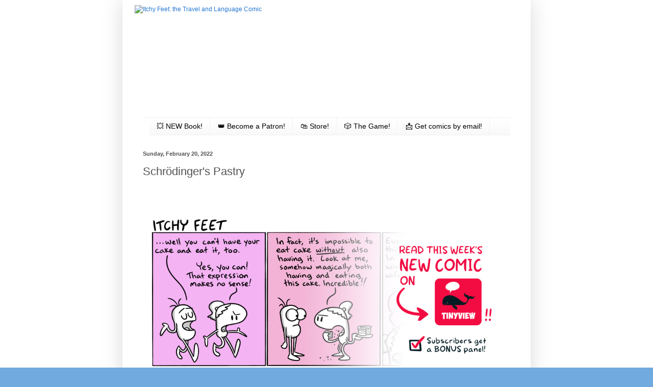

--- FILE ---
content_type: text/html; charset=UTF-8
request_url: http://www.itchyfeetcomic.com/2022/02/schrodingers-pastry.html
body_size: 25617
content:
<!DOCTYPE html>
<html class='v2' dir='ltr' xmlns='http://www.w3.org/1999/xhtml' xmlns:b='http://www.google.com/2005/gml/b' xmlns:data='http://www.google.com/2005/gml/data' xmlns:expr='http://www.google.com/2005/gml/expr'>
<head>
<link href='https://www.blogger.com/static/v1/widgets/335934321-css_bundle_v2.css' rel='stylesheet' type='text/css'/>
<!-- Google tag (gtag.js) -->
<script async='async' src='https://www.googletagmanager.com/gtag/js?id=G-S1Q4YWDHYX'></script>
<script>
  window.dataLayer = window.dataLayer || [];
  function gtag(){dataLayer.push(arguments);}
  gtag('js', new Date());

  gtag('config', 'G-S1Q4YWDHYX');
</script>
<meta content='IE=EmulateIE7' http-equiv='X-UA-Compatible'/>
<meta content='width=1100' name='viewport'/>
<meta content='text/html; charset=UTF-8' http-equiv='Content-Type'/>
<meta content='blogger' name='generator'/>
<link href='http://www.itchyfeetcomic.com/favicon.ico' rel='icon' type='image/x-icon'/>
<link href='http://www.itchyfeetcomic.com/2022/02/schrodingers-pastry.html' rel='canonical'/>
<link rel="alternate" type="application/atom+xml" title="Itchy Feet: the Travel and Language Comic - Atom" href="http://www.itchyfeetcomic.com/feeds/posts/default" />
<link rel="alternate" type="application/rss+xml" title="Itchy Feet: the Travel and Language Comic - RSS" href="http://www.itchyfeetcomic.com/feeds/posts/default?alt=rss" />
<link rel="service.post" type="application/atom+xml" title="Itchy Feet: the Travel and Language Comic - Atom" href="https://www.blogger.com/feeds/6238329353013891803/posts/default" />

<link rel="alternate" type="application/atom+xml" title="Itchy Feet: the Travel and Language Comic - Atom" href="http://www.itchyfeetcomic.com/feeds/3517689287718340798/comments/default" />
<!--Can't find substitution for tag [blog.ieCssRetrofitLinks]-->
<link href='https://i.imgur.com/u0QPt2K.jpg' rel='image_src'/>
<meta content='http://www.itchyfeetcomic.com/2022/02/schrodingers-pastry.html' property='og:url'/>
<meta content='Schrödinger&#39;s Pastry' property='og:title'/>
<meta content='    ' property='og:description'/>
<meta content='https://lh3.googleusercontent.com/blogger_img_proxy/AEn0k_ul_bxWRsJar5xEO2JMdxHghliH6rky4GHdfC3i9ekhFC7X-b5kfkgl19q2ybPT16Bs0lX5QVfBtgG97p5xKZh8-IU=w1200-h630-p-k-no-nu' property='og:image'/>
<title>Itchy Feet: the Travel and Language Comic: Schrödinger's Pastry</title>
<meta content='' name='description'/>
<style id='page-skin-1' type='text/css'><!--
/*
-----------------------------------------------
Blogger Template Style
Name:     Simple
Designer: Blogger
URL:      www.blogger.com
----------------------------------------------- */
/* Variable definitions
====================
<Variable name="keycolor" description="Main Color" type="color" default="#66bbdd"/>
<Group description="Page Text" selector="body">
<Variable name="body.font" description="Font" type="font"
default="normal normal 12px Arial, Tahoma, Helvetica, FreeSans, sans-serif"/>
<Variable name="body.text.color" description="Text Color" type="color" default="#222222"/>
</Group>
<Group description="Backgrounds" selector=".body-fauxcolumns-outer">
<Variable name="body.background.color" description="Outer Background" type="color" default="#66bbdd"/>
<Variable name="content.background.color" description="Main Background" type="color" default="#ffffff"/>
<Variable name="header.background.color" description="Header Background" type="color" default="transparent"/>
</Group>
<Group description="Links" selector=".main-outer">
<Variable name="link.color" description="Link Color" type="color" default="#2288bb"/>
<Variable name="link.visited.color" description="Visited Color" type="color" default="#888888"/>
<Variable name="link.hover.color" description="Hover Color" type="color" default="#33aaff"/>
</Group>
<Group description="Blog Title" selector=".header h1">
<Variable name="header.font" description="Font" type="font"
default="normal normal 60px Arial, Tahoma, Helvetica, FreeSans, sans-serif"/>
<Variable name="header.text.color" description="Title Color" type="color" default="#3399bb" />
</Group>
<Group description="Blog Description" selector=".header .description">
<Variable name="description.text.color" description="Description Color" type="color"
default="#777777" />
</Group>
<Group description="Tabs Text" selector=".tabs-inner .widget li a">
<Variable name="tabs.font" description="Font" type="font"
default="normal normal 14px Arial, Tahoma, Helvetica, FreeSans, sans-serif"/>
<Variable name="tabs.text.color" description="Text Color" type="color" default="#999999"/>
<Variable name="tabs.selected.text.color" description="Selected Color" type="color" default="#000000"/>
</Group>
<Group description="Tabs Background" selector=".tabs-outer .PageList">
<Variable name="tabs.background.color" description="Background Color" type="color" default="#f5f5f5"/>
<Variable name="tabs.selected.background.color" description="Selected Color" type="color" default="#eeeeee"/>
</Group>
<Group description="Post Title" selector="h3.post-title, .comments h4">
<Variable name="post.title.font" description="Font" type="font"
default="normal normal 22px Arial, Tahoma, Helvetica, FreeSans, sans-serif"/>
</Group>
<Group description="Date Header" selector=".date-header">
<Variable name="date.header.color" description="Text Color" type="color"
default="#525252"/>
<Variable name="date.header.background.color" description="Background Color" type="color"
default="transparent"/>
<Variable name="date.header.font" description="Text Font" type="font"
default="normal bold 11px Arial, Tahoma, Helvetica, FreeSans, sans-serif"/>
<Variable name="date.header.padding" description="Date Header Padding" type="string" default="inherit"/>
<Variable name="date.header.letterspacing" description="Date Header Letter Spacing" type="string" default="inherit"/>
<Variable name="date.header.margin" description="Date Header Margin" type="string" default="inherit"/>
</Group>
<Group description="Post Footer" selector=".post-footer">
<Variable name="post.footer.text.color" description="Text Color" type="color" default="#666666"/>
<Variable name="post.footer.background.color" description="Background Color" type="color"
default="#f9f9f9"/>
<Variable name="post.footer.border.color" description="Shadow Color" type="color" default="#eeeeee"/>
</Group>
<Group description="Gadgets" selector="h2">
<Variable name="widget.title.font" description="Title Font" type="font"
default="normal bold 11px Arial, Tahoma, Helvetica, FreeSans, sans-serif"/>
<Variable name="widget.title.text.color" description="Title Color" type="color" default="#000000"/>
<Variable name="widget.alternate.text.color" description="Alternate Color" type="color" default="#999999"/>
</Group>
<Group description="Images" selector=".main-inner">
<Variable name="image.background.color" description="Background Color" type="color" default="#ffffff"/>
<Variable name="image.border.color" description="Border Color" type="color" default="#eeeeee"/>
<Variable name="image.text.color" description="Caption Text Color" type="color" default="#525252"/>
</Group>
<Group description="Accents" selector=".content-inner">
<Variable name="body.rule.color" description="Separator Line Color" type="color" default="#eeeeee"/>
<Variable name="tabs.border.color" description="Tabs Border Color" type="color" default="#f1f1f1"/>
</Group>
<Variable name="body.background" description="Body Background" type="background"
color="#70aadf" default="$(color) none repeat scroll top left"/>
<Variable name="body.background.override" description="Body Background Override" type="string" default=""/>
<Variable name="body.background.gradient.cap" description="Body Gradient Cap" type="url"
default="url(https://resources.blogblog.com/blogblog/data/1kt/simple/gradients_light.png)"/>
<Variable name="body.background.gradient.tile" description="Body Gradient Tile" type="url"
default="url(https://resources.blogblog.com/blogblog/data/1kt/simple/body_gradient_tile_light.png)"/>
<Variable name="content.background.color.selector" description="Content Background Color Selector" type="string" default=".content-inner"/>
<Variable name="content.padding" description="Content Padding" type="length" default="10px" min="0" max="100px"/>
<Variable name="content.padding.horizontal" description="Content Horizontal Padding" type="length" default="10px" min="0" max="100px"/>
<Variable name="content.shadow.spread" description="Content Shadow Spread" type="length" default="40px" min="0" max="100px"/>
<Variable name="content.shadow.spread.webkit" description="Content Shadow Spread (WebKit)" type="length" default="5px" min="0" max="100px"/>
<Variable name="content.shadow.spread.ie" description="Content Shadow Spread (IE)" type="length" default="10px" min="0" max="100px"/>
<Variable name="main.border.width" description="Main Border Width" type="length" default="0" min="0" max="10px"/>
<Variable name="header.background.gradient" description="Header Gradient" type="url" default="none"/>
<Variable name="header.shadow.offset.left" description="Header Shadow Offset Left" type="length" default="-1px" min="-50px" max="50px"/>
<Variable name="header.shadow.offset.top" description="Header Shadow Offset Top" type="length" default="-1px" min="-50px" max="50px"/>
<Variable name="header.shadow.spread" description="Header Shadow Spread" type="length" default="1px" min="0" max="100px"/>
<Variable name="header.padding" description="Header Padding" type="length" default="30px" min="0" max="100px"/>
<Variable name="header.border.size" description="Header Border Size" type="length" default="1px" min="0" max="10px"/>
<Variable name="header.bottom.border.size" description="Header Bottom Border Size" type="length" default="1px" min="0" max="10px"/>
<Variable name="header.border.horizontalsize" description="Header Horizontal Border Size" type="length" default="0" min="0" max="10px"/>
<Variable name="description.text.size" description="Description Text Size" type="string" default="140%"/>
<Variable name="tabs.margin.top" description="Tabs Margin Top" type="length" default="0" min="0" max="100px"/>
<Variable name="tabs.margin.side" description="Tabs Side Margin" type="length" default="30px" min="0" max="100px"/>
<Variable name="tabs.background.gradient" description="Tabs Background Gradient" type="url"
default="url(https://resources.blogblog.com/blogblog/data/1kt/simple/gradients_light.png)"/>
<Variable name="tabs.border.width" description="Tabs Border Width" type="length" default="1px" min="0" max="10px"/>
<Variable name="tabs.bevel.border.width" description="Tabs Bevel Border Width" type="length" default="1px" min="0" max="10px"/>
<Variable name="post.margin.bottom" description="Post Bottom Margin" type="length" default="25px" min="0" max="100px"/>
<Variable name="image.border.small.size" description="Image Border Small Size" type="length" default="2px" min="0" max="10px"/>
<Variable name="image.border.large.size" description="Image Border Large Size" type="length" default="5px" min="0" max="10px"/>
<Variable name="page.width.selector" description="Page Width Selector" type="string" default=".region-inner"/>
<Variable name="page.width" description="Page Width" type="string" default="auto"/>
<Variable name="main.section.margin" description="Main Section Margin" type="length" default="15px" min="0" max="100px"/>
<Variable name="main.padding" description="Main Padding" type="length" default="15px" min="0" max="100px"/>
<Variable name="main.padding.top" description="Main Padding Top" type="length" default="30px" min="0" max="100px"/>
<Variable name="main.padding.bottom" description="Main Padding Bottom" type="length" default="30px" min="0" max="100px"/>
<Variable name="paging.background"
color="#ffffff"
description="Background of blog paging area" type="background"
default="transparent none no-repeat scroll top center"/>
<Variable name="footer.bevel" description="Bevel border length of footer" type="length" default="0" min="0" max="10px"/>
<Variable name="mobile.background.overlay" description="Mobile Background Overlay" type="string"
default="transparent none repeat scroll top left"/>
<Variable name="mobile.background.size" description="Mobile Background Size" type="string" default="auto"/>
<Variable name="mobile.button.color" description="Mobile Button Color" type="color" default="#ffffff" />
<Variable name="startSide" description="Side where text starts in blog language" type="automatic" default="left"/>
<Variable name="endSide" description="Side where text ends in blog language" type="automatic" default="right"/>
*/
/* Content
----------------------------------------------- */
body {
font: normal normal 12px Arial, Tahoma, Helvetica, FreeSans, sans-serif;
color: #525252;
background: #70aadf url(http://2.bp.blogspot.com/-_G0rSHasY0Y/XZm4Mg6cerI/AAAAAAAAGqM/B_6HCFBsBBENSb13VHOq1PsX97h4MRYZACK4BGAYYCw/s0/Screen%2BShot%2B2019-10-06%2Bat%2B11.47.20%2BAM.png) repeat scroll top left;
padding: 0 40px 40px 40px;
}
html body .region-inner {
min-width: 0;
max-width: 100%;
width: auto;
}
h2 {
font-size: 22px;
}
a:link {
text-decoration:none;
color: #2577d0;
}
a:visited {
text-decoration:none;
color: #909090;
}
a:hover {
text-decoration:underline;
color: #418cff;
}
.body-fauxcolumn-outer .fauxcolumn-inner {
background: transparent none repeat scroll top left;
_background-image: none;
}
.body-fauxcolumn-outer .cap-top {
position: absolute;
z-index: 1;
height: 400px;
width: 100%;
}
.body-fauxcolumn-outer .cap-top .cap-left {
width: 100%;
background: transparent none repeat-x scroll top left;
_background-image: none;
}
.content-outer {
-moz-box-shadow: 0 0 40px rgba(0, 0, 0, .15);
-webkit-box-shadow: 0 0 5px rgba(0, 0, 0, .15);
-goog-ms-box-shadow: 0 0 10px #333333;
box-shadow: 0 0 40px rgba(0, 0, 0, .15);
margin-bottom: 1px;
}
.content-inner {
padding: 10px 10px;
}
.content-inner {
background-color: #ffffff;
}
/* Header
----------------------------------------------- */
.header-outer {
background: rgba(84, 84, 84, 0) none repeat-x scroll 0 -400px;
_background-image: none;
}
.Header h1 {
font: normal normal 60px Arial, Tahoma, Helvetica, FreeSans, sans-serif;
color: #3a8bc9;
text-shadow: -1px -1px 1px rgba(0, 0, 0, .2);
}
.Header h1 a {
color: #3a8bc9;
}
.Header .description {
font-size: 140%;
color: #828282;
}
.header-inner .Header .titlewrapper {
padding: 22px 30px;
}
.header-inner .Header .descriptionwrapper {
padding: 0 30px;
}
/* Tabs
----------------------------------------------- */
.tabs-inner .section:first-child {
border-top: 1px solid #f1f1f1;
}
.tabs-inner .section:first-child ul {
margin-top: -1px;
border-top: 1px solid #f1f1f1;
border-left: 0 solid #f1f1f1;
border-right: 0 solid #f1f1f1;
}
.tabs-inner .widget ul {
background: #f7f7f7 url(http://www.blogblog.com/1kt/simple/gradients_light.png) repeat-x scroll 0 -800px;
_background-image: none;
border-bottom: 1px solid #f1f1f1;
margin-top: 0;
margin-left: -30px;
margin-right: -30px;
}
.tabs-inner .widget li a {
display: inline-block;
padding: .6em 1em;
font: normal normal 14px Arial, Tahoma, Helvetica, FreeSans, sans-serif;
color: #a0a0a0;
border-left: 1px solid #ffffff;
border-right: 1px solid #f1f1f1;
}
.tabs-inner .widget li:first-child a {
border-left: none;
}
.tabs-inner .widget li.selected a, .tabs-inner .widget li a:hover {
color: #000000;
background-color: #f1f1f1;
text-decoration: none;
}
/* Columns
----------------------------------------------- */
.main-outer {
border-top: 0 solid #f1f1f1;
}
.fauxcolumn-left-outer .fauxcolumn-inner {
border-right: 1px solid #f1f1f1;
}
.fauxcolumn-right-outer .fauxcolumn-inner {
border-left: 1px solid #f1f1f1;
}
/* Headings
----------------------------------------------- */
div.widget > h2,
div.widget h2.title {
margin: 0 0 1em 0;
font: normal bold 11px Arial, Tahoma, Helvetica, FreeSans, sans-serif;
color: #000000;
}
/* Widgets
----------------------------------------------- */
.widget .zippy {
color: #a0a0a0;
text-shadow: 2px 2px 1px rgba(0, 0, 0, .1);
}
.widget .popular-posts ul {
list-style: none;
}
/* Posts
----------------------------------------------- */
h2.date-header {
font: normal bold 11px Arial, Tahoma, Helvetica, FreeSans, sans-serif;
}
.date-header span {
background-color: rgba(84, 84, 84, 0);
color: #525252;
padding: inherit;
letter-spacing: inherit;
margin: inherit;
}
.main-inner {
padding-top: 30px;
padding-bottom: 30px;
}
.main-inner .column-center-inner {
padding: 0 15px;
}
.main-inner .column-center-inner .section {
margin: 0 15px;
}
.post {
margin: 0 0 25px 0;
}
h3.post-title, .comments h4 {
font: normal normal 22px Arial, Tahoma, Helvetica, FreeSans, sans-serif;
margin: .75em 0 0;
}
.post-body {
font-size: 110%;
line-height: 1.4;
position: relative;
}
.post-body img, .post-body .tr-caption-container, .Profile img, .Image img,
.BlogList .item-thumbnail img {
padding: 2px;
background: #ffffff;
border: 1px solid #f1f1f1;
-moz-box-shadow: 1px 1px 5px rgba(0, 0, 0, .1);
-webkit-box-shadow: 1px 1px 5px rgba(0, 0, 0, .1);
box-shadow: 1px 1px 5px rgba(0, 0, 0, .1);
}
.post-body img, .post-body .tr-caption-container {
padding: 5px;
}
.post-body .tr-caption-container {
color: #525252;
}
.post-body .tr-caption-container img {
padding: 0;
background: transparent;
border: none;
-moz-box-shadow: 0 0 0 rgba(0, 0, 0, .1);
-webkit-box-shadow: 0 0 0 rgba(0, 0, 0, .1);
box-shadow: 0 0 0 rgba(0, 0, 0, .1);
}
.post-header {
margin: 0 0 1.5em;
line-height: 1.6;
font-size: 90%;
}
.post-footer {
margin: 20px -2px 0;
padding: 5px 10px;
color: #747474;
background-color: #fbfbfb;
border-bottom: 1px solid #f1f1f1;
line-height: 1.6;
font-size: 90%;
}
#comments .comment-author {
padding-top: 1.5em;
border-top: 1px solid #f1f1f1;
background-position: 0 1.5em;
}
#comments .comment-author:first-child {
padding-top: 0;
border-top: none;
}
.avatar-image-container {
margin: .2em 0 0;
}
#comments .avatar-image-container img {
border: 1px solid #f1f1f1;
}
/* Comments
----------------------------------------------- */
.comments .comments-content .icon.blog-author {
background-repeat: no-repeat;
background-image: url([data-uri]);
}
.comments .comments-content .loadmore a {
border-top: 1px solid #a0a0a0;
border-bottom: 1px solid #a0a0a0;
}
.comments .comment-thread.inline-thread {
background-color: #fbfbfb;
}
.comments .continue {
border-top: 2px solid #a0a0a0;
}
/* Accents
---------------------------------------------- */
.section-columns td.columns-cell {
border-left: 1px solid #f1f1f1;
}
.blog-pager {
background: transparent none no-repeat scroll top center;
}
.blog-pager-older-link, .home-link,
.blog-pager-newer-link {
background-color: #ffffff;
padding: 5px;
}
.footer-outer {
border-top: 0 dashed #bbbbbb;
}
/* Mobile
----------------------------------------------- */
body.mobile  {
background-size: auto;
}
.mobile .body-fauxcolumn-outer {
background: transparent none repeat scroll top left;
}
.mobile .body-fauxcolumn-outer .cap-top {
background-size: 100% auto;
}
.mobile .content-outer {
-webkit-box-shadow: 0 0 3px rgba(0, 0, 0, .15);
box-shadow: 0 0 3px rgba(0, 0, 0, .15);
}
.mobile .tabs-inner .widget ul {
margin-left: 0;
margin-right: 0;
}
.mobile .post {
margin: 0;
}
.mobile .main-inner .column-center-inner .section {
margin: 0;
}
.mobile .date-header span {
padding: 0.1em 10px;
margin: 0 -10px;
}
.mobile h3.post-title {
margin: 0;
}
.mobile .blog-pager {
background: transparent none no-repeat scroll top center;
}
.mobile .footer-outer {
border-top: none;
}
.mobile .main-inner, .mobile .footer-inner {
background-color: #ffffff;
}
.mobile-index-contents {
color: #525252;
}
.mobile-link-button {
background-color: #2577d0;
}
.mobile-link-button a:link, .mobile-link-button a:visited {
color: #ffffff;
}
.mobile .tabs-inner .section:first-child {
border-top: none;
}
.mobile .tabs-inner .PageList .widget-content {
background-color: #f1f1f1;
color: #000000;
border-top: 1px solid #f1f1f1;
border-bottom: 1px solid #f1f1f1;
}
.mobile .tabs-inner .PageList .widget-content .pagelist-arrow {
border-left: 1px solid #f1f1f1;
}
#blog-pager-newer-link {
float: right;
}
#blog-pager-older-link {
float: left;
}
.post-body img, .post-body .tr-caption-container, .Profile img, .Image img,
.BlogList .item-thumbnail img {
padding: 0 !important;
border: none !important;
background: none !important;
-moz-box-shadow: 0px 0px 0px transparent !important;
-webkit-box-shadow: 0px 0px 0px transparent !important;
box-shadow: 0px 0px 0px transparent !important;
}
#Image1 {
margin-top: -30px;
}
#Image1 h2 {
display: none;
}
#Image5 h2 {
display: none;
}
.tabs-inner .widget li a {
color: #000;
}
--></style>
<style id='template-skin-1' type='text/css'><!--
body {
min-width: 800px;
}
.content-outer, .content-fauxcolumn-outer, .region-inner {
min-width: 800px;
max-width: 800px;
_width: 800px;
}
.main-inner .columns {
padding-left: 0px;
padding-right: 0px;
}
.main-inner .fauxcolumn-center-outer {
left: 0px;
right: 0px;
/* IE6 does not respect left and right together */
_width: expression(this.parentNode.offsetWidth -
parseInt("0px") -
parseInt("0px") + 'px');
}
.main-inner .fauxcolumn-left-outer {
width: 0px;
}
.main-inner .fauxcolumn-right-outer {
width: 0px;
}
.main-inner .column-left-outer {
width: 0px;
right: 100%;
margin-left: -0px;
}
.main-inner .column-right-outer {
width: 0px;
margin-right: -0px;
}
#layout {
min-width: 0;
}
#layout .content-outer {
min-width: 0;
width: 800px;
}
#layout .region-inner {
min-width: 0;
width: auto;
}
--></style>
<style>

    /* Jon's CSS */
      #navbar {display: none;}
		
      #Header1_headerimg {
        margin: 0 auto;
      	}

      #FollowByEmail1, #HTML2 {
		position: absolute;
        z-index: 10;
		}
      #FollowByEmail1 {
        top: 10px;
        right: 23px;
		}
      #FollowByEmail1 input[type="text"] {
        width: 188px;
        border: 2px solid black;
        padding: 5px;
      	}
      #FollowByEmail1 input[type="submit"] {
        border: 2px solid black;
        background: #9ab0d2;
        color: white;
        height: 36px;
        width: 90px;
		}
      #FollowByEmail1:hover input[type="submit"] {font-weight: bold;}
      #HTML2 {
        top: -30px;
        right: 28px;
      	}		

.status-msg-wrap {
margin: 12px 0 !important;
width: 56% !important;
}    

      .tabs-inner .widget ul {
margin-left:13px;
margin-right: 0;
}


</style>
<!-- Go to www.addthis.com/dashboard to customize your tools -->
<script src='//s7.addthis.com/js/300/addthis_widget.js#pubid=ra-5256aa2d6af7219a' type='text/javascript'></script>
<script src='//s7.addthis.com/js/300/addthis_widget.js#pubid=ra-5256aa2d6af7219a' type='text/javascript'></script>
<script>
  (function(i,s,o,g,r,a,m){i['GoogleAnalyticsObject']=r;i[r]=i[r]||function(){
  (i[r].q=i[r].q||[]).push(arguments)},i[r].l=1*new Date();a=s.createElement(o),
  m=s.getElementsByTagName(o)[0];a.async=1;a.src=g;m.parentNode.insertBefore(a,m)
  })(window,document,'script','//www.google-analytics.com/analytics.js','ga');

  ga('create', 'UA-44666821-1', 'auto');
  ga('require', 'linkid', 'linkid.js');
  ga('require', 'displayfeatures');
  ga('send', 'pageview');

</script>
<!-- Begin Inspectlet Embed Code -->
<script id='inspectletjs' type='text/javascript'>
window.__insp = window.__insp || [];
__insp.push(['wid', 1299915720]);
(function() {
function __ldinsp(){var insp = document.createElement('script'); insp.type = 'text/javascript'; insp.async = true; insp.id = "inspsync"; insp.src = ('https:' == document.location.protocol ? 'https' : 'http') + '://cdn.inspectlet.com/inspectlet.js'; var x = document.getElementsByTagName('script')[0]; x.parentNode.insertBefore(insp, x); }
if (window.attachEvent) window.attachEvent('onload', __ldinsp);
else window.addEventListener('load', __ldinsp, false);
})();
</script>
<!-- End Inspectlet Embed Code -->
<meta content='9283ba614b3a20b916b91a0eefc40a86' name='p:domain_verify'/>
<script type='text/javascript'> cookieOptions = {msg: "This site uses cookies to deliver its services and to analyze traffic. By using this site, you agree to its use of cookies.", close: "OK", learn: "More Info"}; </script>
<script id='mcjs'>!function(c,h,i,m,p){m=c.createElement(h),p=c.getElementsByTagName(h)[0],m.async=1,m.src=i,p.parentNode.insertBefore(m,p)}(document,"script","https://chimpstatic.com/mcjs-connected/js/users/17bb488744856ab14d6d1c3b8/b1b72b14497d9abf6edfa76c1.js");</script>
<link href='https://www.blogger.com/dyn-css/authorization.css?targetBlogID=6238329353013891803&amp;zx=1c92a6e6-eeda-4c49-93cb-8e89f89cca9a' media='none' onload='if(media!=&#39;all&#39;)media=&#39;all&#39;' rel='stylesheet'/><noscript><link href='https://www.blogger.com/dyn-css/authorization.css?targetBlogID=6238329353013891803&amp;zx=1c92a6e6-eeda-4c49-93cb-8e89f89cca9a' rel='stylesheet'/></noscript>
<meta name='google-adsense-platform-account' content='ca-host-pub-1556223355139109'/>
<meta name='google-adsense-platform-domain' content='blogspot.com'/>

</head>
<body class='loading'>
<div class='navbar no-items section' id='navbar'>
</div>
<div id='fb-root'></div>
<script>(function(d, s, id) {
  var js, fjs = d.getElementsByTagName(s)[0];
  if (d.getElementById(id)) return;
  js = d.createElement(s); js.id = id;
  js.src = "//connect.facebook.net/en_US/all.js#xfbml=1";
  fjs.parentNode.insertBefore(js, fjs);
}(document, 'script', 'facebook-jssdk'));</script>
<div class='body-fauxcolumns'>
<div class='fauxcolumn-outer body-fauxcolumn-outer'>
<div class='cap-top'>
<div class='cap-left'></div>
<div class='cap-right'></div>
</div>
<div class='fauxborder-left'>
<div class='fauxborder-right'></div>
<div class='fauxcolumn-inner'>
</div>
</div>
<div class='cap-bottom'>
<div class='cap-left'></div>
<div class='cap-right'></div>
</div>
</div>
</div>
<div class='content'>
<div class='content-fauxcolumns'>
<div class='fauxcolumn-outer content-fauxcolumn-outer'>
<div class='cap-top'>
<div class='cap-left'></div>
<div class='cap-right'></div>
</div>
<div class='fauxborder-left'>
<div class='fauxborder-right'></div>
<div class='fauxcolumn-inner'>
</div>
</div>
<div class='cap-bottom'>
<div class='cap-left'></div>
<div class='cap-right'></div>
</div>
</div>
</div>
<div class='content-outer'>
<div class='content-cap-top cap-top'>
<div class='cap-left'></div>
<div class='cap-right'></div>
</div>
<div class='fauxborder-left content-fauxborder-left'>
<div class='fauxborder-right content-fauxborder-right'></div>
<div class='content-inner'>
<header>
<div class='header-outer'>
<div class='header-cap-top cap-top'>
<div class='cap-left'></div>
<div class='cap-right'></div>
</div>
<div class='fauxborder-left header-fauxborder-left'>
<div class='fauxborder-right header-fauxborder-right'></div>
<div class='region-inner header-inner'>
<div class='header section' id='header'><div class='widget Header' data-version='1' id='Header1'>
<div id='header-inner'>
<a href='http://www.itchyfeetcomic.com/' style='display: block'>
<img alt='Itchy Feet: the Travel and Language Comic' height='220px; ' id='Header1_headerimg' src='https://drive.google.com/thumbnail?id=10GXhRUAyVMTXZvQkoP8CprAAmUm9tjjc&sz=w1400' style='display: block' width='752px; '/>
</a>
</div>
</div></div>
</div>
</div>
<div class='header-cap-bottom cap-bottom'>
<div class='cap-left'></div>
<div class='cap-right'></div>
</div>
</div>
</header>
<div class='tabs-outer'>
<div class='tabs-cap-top cap-top'>
<div class='cap-left'></div>
<div class='cap-right'></div>
</div>
<div class='fauxborder-left tabs-fauxborder-left'>
<div class='fauxborder-right tabs-fauxborder-right'></div>
<div class='region-inner tabs-inner'>
<div class='tabs section' id='crosscol'><div class='widget PageList' data-version='1' id='PageList1'>
<div class='widget-content'>
<ul>
<li>
<a href='https://www.amazon.com/dp/B0DYXP1ZX9?tag=itchyfeet08-20'>💥 NEW Book!</a>
</li>
<li>
<a href='https://bit.ly/3j556bf'>👑 Become a Patron!</a>
</li>
<li>
<a href='http://store.keenbean.studio/'>🛍 Store!</a>
</li>
<li>
<a href='https://keenbeanstudio.myshopify.com/products/itchy-feet-the-travel-card-game'>🎲 The Game!</a>
</li>
<li>
<a href='http://www.itchyfeetcomic.com/p/get-comics-by-email.html'>📩 Get comics by email!</a>
</li>
</ul>
<div class='clear'></div>
</div>
</div></div>
<div class='tabs no-items section' id='crosscol-overflow'></div>
</div>
</div>
<div class='tabs-cap-bottom cap-bottom'>
<div class='cap-left'></div>
<div class='cap-right'></div>
</div>
</div>
<div class='main-outer'>
<div class='main-cap-top cap-top'>
<div class='cap-left'></div>
<div class='cap-right'></div>
</div>
<div class='fauxborder-left main-fauxborder-left'>
<div class='fauxborder-right main-fauxborder-right'></div>
<div class='region-inner main-inner'>
<div class='columns fauxcolumns'>
<div class='fauxcolumn-outer fauxcolumn-center-outer'>
<div class='cap-top'>
<div class='cap-left'></div>
<div class='cap-right'></div>
</div>
<div class='fauxborder-left'>
<div class='fauxborder-right'></div>
<div class='fauxcolumn-inner'>
</div>
</div>
<div class='cap-bottom'>
<div class='cap-left'></div>
<div class='cap-right'></div>
</div>
</div>
<div class='fauxcolumn-outer fauxcolumn-left-outer'>
<div class='cap-top'>
<div class='cap-left'></div>
<div class='cap-right'></div>
</div>
<div class='fauxborder-left'>
<div class='fauxborder-right'></div>
<div class='fauxcolumn-inner'>
</div>
</div>
<div class='cap-bottom'>
<div class='cap-left'></div>
<div class='cap-right'></div>
</div>
</div>
<div class='fauxcolumn-outer fauxcolumn-right-outer'>
<div class='cap-top'>
<div class='cap-left'></div>
<div class='cap-right'></div>
</div>
<div class='fauxborder-left'>
<div class='fauxborder-right'></div>
<div class='fauxcolumn-inner'>
</div>
</div>
<div class='cap-bottom'>
<div class='cap-left'></div>
<div class='cap-right'></div>
</div>
</div>
<!-- corrects IE6 width calculation -->
<div class='columns-inner'>
<div class='column-center-outer'>
<div class='column-center-inner'>
<div class='main section' id='main'><div class='widget Blog' data-version='1' id='Blog1'>
<div class='blog-posts hfeed'>
<!--Can't find substitution for tag [defaultAdStart]-->

          <div class="date-outer">
        
<h2 class='date-header'><span>Sunday, February 20, 2022</span></h2>

          <div class="date-posts">
        
<div class='post-outer'>
<div class='post hentry'>
<a name='3517689287718340798'></a>
<h3 class='post-title entry-title'>
Schrödinger's Pastry
</h3>
<div class='post-header'>
<div class='post-header-line-1'></div>
</div>
<div class='post-body entry-content' id='post-body-3517689287718340798'>
<div dir="ltr" style="text-align: left;" trbidi="on">
<div dir="ltr" style="text-align: left;" trbidi="on">
<div class="separator" style="clear: both; text-align: center;">
<a href="https://tinyview.com/itchy-feet/2022/02/20/schroedinger-s-pastry" target="_blank"><img alt="You can&#39;t have this comic and read it, too. Oh wait" src="https://i.imgur.com/u0QPt2K.jpg" style="text-align: left;" width="701" /></a></div></div></div><div class="separator" style="clear: both; text-align: center;"><br /></div><div class="separator" style="clear: both; text-align: center;"></div><div class="separator" style="clear: both; text-align: center;"></div><div class="separator" style="clear: both; text-align: center;"></div>
<div style='clear: both;'></div>
</div>
<div class='post-footer'>
<div class='post-footer-line post-footer-line-1'><span class='post-comment-link'>
</span>
<span class='post-icons'>
<span class='item-control blog-admin pid-1304110937'>
<a href='https://www.blogger.com/post-edit.g?blogID=6238329353013891803&postID=3517689287718340798&from=pencil' title='Edit Post'>
<img alt='' class='icon-action' height='18' src='https://resources.blogblog.com/img/icon18_edit_allbkg.gif' width='18'/>
</a>
</span>
</span>
<div class='post-share-buttons goog-inline-block'>
</div>
</div>
<div class='post-footer-line post-footer-line-2'></div>
<div class='post-footer-line post-footer-line-3'></div>
</div>
</div>
<div class='blog-pager' id='blog-pager'>
<span id='blog-pager-newer-link'>
<a class='blog-pager-newer-link' href='http://www.itchyfeetcomic.com/2022/02/two-letters-remaster.html' id='Blog1_blog-pager-newer-link' title='Newer Post'><img src='https://drive.google.com/thumbnail?id=1-YbMm1U0dSc1eP053NcaMGnu-zbjofPO&sz=w200' title='Newer comics'/></a>
</span>
<span id='blog-pager-older-link'>
<a class='blog-pager-older-link' href='http://www.itchyfeetcomic.com/2022/02/first-and-favorite-remaster.html' id='Blog1_blog-pager-older-link' title='Older Post'><img src='https://drive.google.com/thumbnail?id=1-Di9atwFv96kQxU-5_o5RHSxxLJl_twJ&sz=w200' title='Older comics'/></a>
</span>
<div id='mbl-random'></div>
<script type='text/javascript'>
/*<![CDATA[*/
function showLucky(root){ var feed = root.feed; var entries = feed.entry || []; var entry = feed.entry[0]; for (var j = 0; j < entry.link.length; ++j){if (entry.link[j].rel == 'alternate'){window.location = entry.link[j].href;}}} function fetchLuck(luck){ script = document.createElement('script'); script.src = '/feeds/posts/summary?start-index='+luck+'&max-results=1&alt=json-in-script&callback=showLucky'; script.type = 'text/javascript'; document.getElementsByTagName('head')[0].appendChild(script); } function feelingLucky(root){ var feed = root.feed; var total = parseInt(feed.openSearch$totalResults.$t,10); var luckyNumber = Math.floor(Math.random()*total);luckyNumber++; a = document.createElement('a'); a.href = '#random'; a.rel = luckyNumber; a.onclick = function(){fetchLuck(this.rel);}; a.innerHTML = '<img src="https://drive.google.com/thumbnail?id=128TfhDHEsozS03mnYe_8cQksBLpptHnt&amp;sz=w200">'; document.getElementById('mbl-random').appendChild(a); } </script><script src="/feeds/posts/summary?max-results=0&alt=json-in-script&callback=feelingLucky">
/*]]>*/
</script>
</div>
<div class='clear'></div>
<div class='comments' id='comments'>
<a name='comments'></a>
<h4>4 comments:</h4>
<div class='comments-content'>
<script async='async' src='' type='text/javascript'></script>
<script type='text/javascript'>
    (function() {
      var items = null;
      var msgs = null;
      var config = {};

// <![CDATA[
      var cursor = null;
      if (items && items.length > 0) {
        cursor = parseInt(items[items.length - 1].timestamp) + 1;
      }

      var bodyFromEntry = function(entry) {
        var text = (entry &&
                    ((entry.content && entry.content.$t) ||
                     (entry.summary && entry.summary.$t))) ||
            '';
        if (entry && entry.gd$extendedProperty) {
          for (var k in entry.gd$extendedProperty) {
            if (entry.gd$extendedProperty[k].name == 'blogger.contentRemoved') {
              return '<span class="deleted-comment">' + text + '</span>';
            }
          }
        }
        return text;
      }

      var parse = function(data) {
        cursor = null;
        var comments = [];
        if (data && data.feed && data.feed.entry) {
          for (var i = 0, entry; entry = data.feed.entry[i]; i++) {
            var comment = {};
            // comment ID, parsed out of the original id format
            var id = /blog-(\d+).post-(\d+)/.exec(entry.id.$t);
            comment.id = id ? id[2] : null;
            comment.body = bodyFromEntry(entry);
            comment.timestamp = Date.parse(entry.published.$t) + '';
            if (entry.author && entry.author.constructor === Array) {
              var auth = entry.author[0];
              if (auth) {
                comment.author = {
                  name: (auth.name ? auth.name.$t : undefined),
                  profileUrl: (auth.uri ? auth.uri.$t : undefined),
                  avatarUrl: (auth.gd$image ? auth.gd$image.src : undefined)
                };
              }
            }
            if (entry.link) {
              if (entry.link[2]) {
                comment.link = comment.permalink = entry.link[2].href;
              }
              if (entry.link[3]) {
                var pid = /.*comments\/default\/(\d+)\?.*/.exec(entry.link[3].href);
                if (pid && pid[1]) {
                  comment.parentId = pid[1];
                }
              }
            }
            comment.deleteclass = 'item-control blog-admin';
            if (entry.gd$extendedProperty) {
              for (var k in entry.gd$extendedProperty) {
                if (entry.gd$extendedProperty[k].name == 'blogger.itemClass') {
                  comment.deleteclass += ' ' + entry.gd$extendedProperty[k].value;
                } else if (entry.gd$extendedProperty[k].name == 'blogger.displayTime') {
                  comment.displayTime = entry.gd$extendedProperty[k].value;
                }
              }
            }
            comments.push(comment);
          }
        }
        return comments;
      };

      var paginator = function(callback) {
        if (hasMore()) {
          var url = config.feed + '?alt=json&v=2&orderby=published&reverse=false&max-results=50';
          if (cursor) {
            url += '&published-min=' + new Date(cursor).toISOString();
          }
          window.bloggercomments = function(data) {
            var parsed = parse(data);
            cursor = parsed.length < 50 ? null
                : parseInt(parsed[parsed.length - 1].timestamp) + 1
            callback(parsed);
            window.bloggercomments = null;
          }
          url += '&callback=bloggercomments';
          var script = document.createElement('script');
          script.type = 'text/javascript';
          script.src = url;
          document.getElementsByTagName('head')[0].appendChild(script);
        }
      };
      var hasMore = function() {
        return !!cursor;
      };
      var getMeta = function(key, comment) {
        if ('iswriter' == key) {
          var matches = !!comment.author
              && comment.author.name == config.authorName
              && comment.author.profileUrl == config.authorUrl;
          return matches ? 'true' : '';
        } else if ('deletelink' == key) {
          return config.baseUri + '/comment/delete/'
               + config.blogId + '/' + comment.id;
        } else if ('deleteclass' == key) {
          return comment.deleteclass;
        }
        return '';
      };

      var replybox = null;
      var replyUrlParts = null;
      var replyParent = undefined;

      var onReply = function(commentId, domId) {
        if (replybox == null) {
          // lazily cache replybox, and adjust to suit this style:
          replybox = document.getElementById('comment-editor');
          if (replybox != null) {
            replybox.height = '250px';
            replybox.style.display = 'block';
            replyUrlParts = replybox.src.split('#');
          }
        }
        if (replybox && (commentId !== replyParent)) {
          replybox.src = '';
          document.getElementById(domId).insertBefore(replybox, null);
          replybox.src = replyUrlParts[0]
              + (commentId ? '&parentID=' + commentId : '')
              + '#' + replyUrlParts[1];
          replyParent = commentId;
        }
      };

      var hash = (window.location.hash || '#').substring(1);
      var startThread, targetComment;
      if (/^comment-form_/.test(hash)) {
        startThread = hash.substring('comment-form_'.length);
      } else if (/^c[0-9]+$/.test(hash)) {
        targetComment = hash.substring(1);
      }

      // Configure commenting API:
      var configJso = {
        'maxDepth': config.maxThreadDepth
      };
      var provider = {
        'id': config.postId,
        'data': items,
        'loadNext': paginator,
        'hasMore': hasMore,
        'getMeta': getMeta,
        'onReply': onReply,
        'rendered': true,
        'initComment': targetComment,
        'initReplyThread': startThread,
        'config': configJso,
        'messages': msgs
      };

      var render = function() {
        if (window.goog && window.goog.comments) {
          var holder = document.getElementById('comment-holder');
          window.goog.comments.render(holder, provider);
        }
      };

      // render now, or queue to render when library loads:
      if (window.goog && window.goog.comments) {
        render();
      } else {
        window.goog = window.goog || {};
        window.goog.comments = window.goog.comments || {};
        window.goog.comments.loadQueue = window.goog.comments.loadQueue || [];
        window.goog.comments.loadQueue.push(render);
      }
    })();
// ]]>
  </script>
<div id='comment-holder'>
<div class="comment-thread toplevel-thread"><ol id="top-ra"><li class="comment" id="c2005621800277961950"><div class="avatar-image-container"><img src="//resources.blogblog.com/img/blank.gif" alt=""/></div><div class="comment-block"><div class="comment-header"><cite class="user">Anonymous</cite><span class="icon user "></span><span class="datetime secondary-text"><a rel="nofollow" href="http://www.itchyfeetcomic.com/2022/02/schrodingers-pastry.html?showComment=1645379352834#c2005621800277961950">February 20, 2022 at 6:49&#8239;PM</a></span></div><p class="comment-content">Ha, what a coincidence: I recently came across a similar discussion. Some people argued it meant &quot;having the cake&quot; (i.e. pretty and whole, on the plate) and &quot;eating the cake&quot; (i.e. cutting and eating it, thus ending with an empty plate). You can&#39;t have both the pretty cake and a full stomach.<br>Other people claimed it was an inversion &quot;eat your cake and (still) have it&quot;, which comes down to the same thing.<br><br>Speaking of which, how about being &quot;head over heals&quot; for someone? Isn&#39;t that the logical way up? Have I been doing it wrong all these years??! (By contrast, you can be &quot;a$$ over teakettle&quot;, with the teakettle standing in for your head...)<br><br>... English is weird (&#8226;_&#8226;)<br>( &#8226;_&#8226;)&gt;&#8976;&#9632;-&#9632;<br>(&#8976;&#9632;_&#9632;)<br>(&#9758;&#8976;&#9632;_&#9632;)&#9758;</p><span class="comment-actions secondary-text"><a class="comment-reply" target="_self" data-comment-id="2005621800277961950">Reply</a><span class="item-control blog-admin blog-admin pid-1129172234"><a target="_self" href="https://www.blogger.com/comment/delete/6238329353013891803/2005621800277961950">Delete</a></span></span></div><div class="comment-replies"><div id="c2005621800277961950-rt" class="comment-thread inline-thread"><span class="thread-toggle thread-expanded"><span class="thread-arrow"></span><span class="thread-count"><a target="_self">Replies</a></span></span><ol id="c2005621800277961950-ra" class="thread-chrome thread-expanded"><div><li class="comment" id="c5127006964060980023"><div class="avatar-image-container"><img src="//blogger.googleusercontent.com/img/b/R29vZ2xl/AVvXsEiI6zhI9GCPHdVBWxiebg357E6umspzD85-2xLn_LaC_sbSSdYuqNPQOWfaOe8JDLz80jbUo2QU6zQ8ekjWJkgKvyf5yloQHB__vK9fVJgCtXi_HCxxi8P8uBZzyhW5bQ/s45-c/icon.jpg" alt=""/></div><div class="comment-block"><div class="comment-header"><cite class="user"><a href="https://www.blogger.com/profile/12827725501736261649" rel="nofollow">Malachi Ray Rempen</a></cite><span class="icon user blog-author"></span><span class="datetime secondary-text"><a rel="nofollow" href="http://www.itchyfeetcomic.com/2022/02/schrodingers-pastry.html?showComment=1645431503973#c5127006964060980023">February 21, 2022 at 9:18&#8239;AM</a></span></div><p class="comment-content">I don&#39;t know about you, but if I&#39;m not in love I always find it more comfortable to carry my feet over my head.</p><span class="comment-actions secondary-text"><span class="item-control blog-admin blog-admin pid-1304110937"><a target="_self" href="https://www.blogger.com/comment/delete/6238329353013891803/5127006964060980023">Delete</a></span></span></div><div class="comment-replies"><div id="c5127006964060980023-rt" class="comment-thread inline-thread hidden"><span class="thread-toggle thread-expanded"><span class="thread-arrow"></span><span class="thread-count"><a target="_self">Replies</a></span></span><ol id="c5127006964060980023-ra" class="thread-chrome thread-expanded"><div></div><div id="c5127006964060980023-continue" class="continue"><a class="comment-reply" target="_self" data-comment-id="5127006964060980023">Reply</a></div></ol></div></div><div class="comment-replybox-single" id="c5127006964060980023-ce"></div></li></div><div id="c2005621800277961950-continue" class="continue"><a class="comment-reply" target="_self" data-comment-id="2005621800277961950">Reply</a></div></ol></div></div><div class="comment-replybox-single" id="c2005621800277961950-ce"></div></li><li class="comment" id="c958481874040877855"><div class="avatar-image-container"><img src="//resources.blogblog.com/img/blank.gif" alt=""/></div><div class="comment-block"><div class="comment-header"><cite class="user">Anonymous</cite><span class="icon user "></span><span class="datetime secondary-text"><a rel="nofollow" href="http://www.itchyfeetcomic.com/2022/02/schrodingers-pastry.html?showComment=1645379424292#c958481874040877855">February 20, 2022 at 6:50&#8239;PM</a></span></div><p class="comment-content">And I just notice I misspelled &quot;heels&quot;. Stupid autocorrect... &#9681;&#65103;&#9680;</p><span class="comment-actions secondary-text"><a class="comment-reply" target="_self" data-comment-id="958481874040877855">Reply</a><span class="item-control blog-admin blog-admin pid-1129172234"><a target="_self" href="https://www.blogger.com/comment/delete/6238329353013891803/958481874040877855">Delete</a></span></span></div><div class="comment-replies"><div id="c958481874040877855-rt" class="comment-thread inline-thread hidden"><span class="thread-toggle thread-expanded"><span class="thread-arrow"></span><span class="thread-count"><a target="_self">Replies</a></span></span><ol id="c958481874040877855-ra" class="thread-chrome thread-expanded"><div></div><div id="c958481874040877855-continue" class="continue"><a class="comment-reply" target="_self" data-comment-id="958481874040877855">Reply</a></div></ol></div></div><div class="comment-replybox-single" id="c958481874040877855-ce"></div></li><li class="comment" id="c5008210410220089817"><div class="avatar-image-container"><img src="//resources.blogblog.com/img/blank.gif" alt=""/></div><div class="comment-block"><div class="comment-header"><cite class="user">mmc</cite><span class="icon user "></span><span class="datetime secondary-text"><a rel="nofollow" href="http://www.itchyfeetcomic.com/2022/02/schrodingers-pastry.html?showComment=1648982651647#c5008210410220089817">April 3, 2022 at 12:44&#8239;PM</a></span></div><p class="comment-content">this was very funny! i laughed out loud XD</p><span class="comment-actions secondary-text"><a class="comment-reply" target="_self" data-comment-id="5008210410220089817">Reply</a><span class="item-control blog-admin blog-admin pid-1129172234"><a target="_self" href="https://www.blogger.com/comment/delete/6238329353013891803/5008210410220089817">Delete</a></span></span></div><div class="comment-replies"><div id="c5008210410220089817-rt" class="comment-thread inline-thread hidden"><span class="thread-toggle thread-expanded"><span class="thread-arrow"></span><span class="thread-count"><a target="_self">Replies</a></span></span><ol id="c5008210410220089817-ra" class="thread-chrome thread-expanded"><div></div><div id="c5008210410220089817-continue" class="continue"><a class="comment-reply" target="_self" data-comment-id="5008210410220089817">Reply</a></div></ol></div></div><div class="comment-replybox-single" id="c5008210410220089817-ce"></div></li></ol><div id="top-continue" class="continue"><a class="comment-reply" target="_self">Add comment</a></div><div class="comment-replybox-thread" id="top-ce"></div><div class="loadmore hidden" data-post-id="3517689287718340798"><a target="_self">Load more...</a></div></div>
</div>
</div>
<p class='comment-footer'>
<div class='comment-form'>
<a name='comment-form'></a>
<p>
</p>
<a href='https://www.blogger.com/comment/frame/6238329353013891803?po=3517689287718340798&hl=en&saa=85391&origin=http://www.itchyfeetcomic.com' id='comment-editor-src'></a>
<iframe allowtransparency='true' class='blogger-iframe-colorize blogger-comment-from-post' frameborder='0' height='410px' id='comment-editor' name='comment-editor' src='' width='100%'></iframe>
<script src='https://www.blogger.com/static/v1/jsbin/2830521187-comment_from_post_iframe.js' type='text/javascript'></script>
<script type='text/javascript'>
      BLOG_CMT_createIframe('https://www.blogger.com/rpc_relay.html');
    </script>
</div>
</p>
<div id='backlinks-container'>
<div id='Blog1_backlinks-container'>
</div>
</div>
</div>
</div>

        </div></div>
      
<!--Can't find substitution for tag [adEnd]-->
</div>
<div class='post-feeds'>
<div class='feed-links'>
Subscribe to:
<a class='feed-link' href='http://www.itchyfeetcomic.com/feeds/3517689287718340798/comments/default' target='_blank' type='application/atom+xml'>Post Comments (Atom)</a>
</div>
</div>
</div></div>
</div>
</div>
<div class='column-left-outer'>
<div class='column-left-inner'>
<aside>
</aside>
</div>
</div>
<div class='column-right-outer'>
<div class='column-right-inner'>
<aside>
</aside>
</div>
</div>
</div>
<div style='clear: both'></div>
<!-- columns -->
</div>
<!-- main -->
</div>
</div>
<div class='main-cap-bottom cap-bottom'>
<div class='cap-left'></div>
<div class='cap-right'></div>
</div>
</div>
<footer>
<div class='footer-outer'>
<div class='footer-cap-top cap-top'>
<div class='cap-left'></div>
<div class='cap-right'></div>
</div>
<div class='fauxborder-left footer-fauxborder-left'>
<div class='fauxborder-right footer-fauxborder-right'></div>
<div class='region-inner footer-inner'>
<div class='foot section' id='footer-1'><div class='widget Image' data-version='1' id='Image1'>
<div class='widget-content'>
<a href='https://www.amazon.com/dp/B0DYXP1ZX9?tag=itchyfeet08-20'>
<img alt='' height='556' id='Image1_img' src='https://i.imgur.com/bkv68d7.png' width='752'/>
</a>
<br/>
</div>
<div class='clear'></div>
</div><div class='widget HTML' data-version='1' id='HTML6'>
<div class='widget-content'>
<script type="text/javascript">var addthis_config = {"data_track_addressbar":true};</script>
<script type="text/javascript" src="//s7.addthis.com/js/300/addthis_widget.js#pubid=ra-5256aa2d6af7219a"></script>
<script type='text/javascript'>
var addthis_product = "blg";
document.doAT = function(cl)
{
        var myclass = new RegExp('hentry');
        var myTitleContainer = new RegExp('post-title');
        var myPostContent = new RegExp('post-footer');
        var elem = this.getElementsByTagName('div');

        var url;
        var title = "";
        
        for (var i = 0; i < elem.length; i++)
        {
            var classes = elem[i].className;
            if (myclass.test(classes))
            {   
            	var container = elem[i];
            	url = window.location.href;
            	
                for (var b = 0; b < container.childNodes.length; b++)
                {
                    var item = container.childNodes[b].className;
                    if (myTitleContainer.test(item))
                    {
                        var link = container.childNodes[b].getElementsByTagName('a');
                        if (typeof(link[0]) != 'undefined')
                        {
                            var url = link[0].href;
                            var title = link[0].innerHTML;
                        }

                    var singleq = new RegExp("'", 'g');
                    var doubleq = new RegExp('"', 'g');                                                                                                                                                                                                                        
                    title = title.replace(singleq, '&#39;', 'gi');
                    title = title.replace(doubleq, '&#34;', 'gi');

                    }
                    if (myPostContent.test(item))
                    {
                        var footer = container.childNodes[b];
                    }
                }
	                var n = document.createElement('div');
	                var at = "<div class='addthis_toolbox addthis_default_style ' addthis:title='"+title+"' addthis:url='"+encodeURI(url)+"'   > <a class='addthis_button_facebook_like' fb:like:layout='button_count'></a> <a class='addthis_button_tweet'></a> <a class='addthis_button_google_plusone'></a> <a class='addthis_button_pinterest_pinit' pi:pinit:layout='horizontal'></a> <a class='addthis_counter addthis_pill_style'></a> </div> ";
	                n.innerHTML = at;
	                container.insertBefore(n , footer);   
            }
        }
    return true;
};

document.doAT('hentry');
</script>
</div>
<div class='clear'></div>
</div><div class='widget HTML' data-version='1' id='HTML8'>
<div class='widget-content'>
<a name="superfeeters"></a>
</div>
<div class='clear'></div>
</div><div class='widget Image' data-version='1' id='Image5'>
<h2>Official Super ITCHY FEETers</h2>
<div class='widget-content'>
<a href='http://www.patreon.com/itchyfeetcomic'>
<img alt='Official Super ITCHY FEETers' height='903' id='Image5_img' src='https://blogger.googleusercontent.com/img/a/AVvXsEhpsybOhGaWfDHjk6GXg5VBS3CxSRz9Y1O64yZXfL_RvySExIsVkq-4279bO_4ATorNrRhJ6RB6MgLoeAvC2pIsHCmxp5ksqRw-0hRcNGDy7GNrs0hte4VrH4lwl7LQZpAR7jMPsLzbG0gGSLau3v0FZ16jLSaXN_BoxdE9aX2VRsvMZnzkI_zuV3UVc4s_=s903' width='752'/>
</a>
<br/>
</div>
<div class='clear'></div>
</div></div>
<table border='0' cellpadding='0' cellspacing='0' class='section-columns columns-2'>
<tbody>
<tr>
<td class='first columns-cell'>
<div class='foot section' id='footer-2-1'><div class='widget Text' data-version='1' id='Text1'>
<h2 class='title'>About</h2>
<div class='widget-content'>
<span =""  style="font-size:12pt;">ITCHY FEET is the weekly web comic about travel, life in foreign countries, and learning new languages. Readers can expect an astonishing array of exaggerated facial expressions, humorous situations involving foreigners and foreign lands, and ordinary silliness.<br /><br />Every Sunday!</span><div><span =""  style="font-size:12pt;"><br />By Malachi Ray Rempen </span><div><span =""  style="font-size:12pt;">and <a href="http://www.keenbean.studio">Keen Bean Studio</a>.</span><br /><br /><br /><img alt="The Rascal" class="center" src="https://drive.google.com/thumbnail?id=
1e-2HyhUmpC3O0nf0y9SMm3jc-yff865G&amp;sz=w750
" width="250" / /><br /></div></div>
</div>
<div class='clear'></div>
</div><div class='widget Image' data-version='1' id='Image26'>
<div class='widget-content'>
<a href='http://www.keenbean.studio'>
<img alt='' height='120' id='Image26_img' src='https://blogger.googleusercontent.com/img/a/AVvXsEjztuSjxqDwDbuB75c1aWzAtekD9jDt3WGCnlcwOxA_jdqaTnP9VOJZb2y9TyjxmhPPrWuS7uNkUjIdyVn3i1RCvOBYXKel2y1dSfNOrwjprdiS8jLO3nbjzMW1qNJkRxJCC-y_TiUoW7XW4JDKG0ySm4AK4zpgdCCTaWBRfbK8TFBoc9vN8qOoIw5hpFw4=s372' width='372'/>
</a>
<br/>
</div>
<div class='clear'></div>
</div><div class='widget HTML' data-version='1' id='HTML14'>
<div class='widget-content'>
<a href="https://www.patreon.com/bePatron?u=521335" data-patreon-widget-type="become-patron-button">Become a member!</a><script async src="https://c6.patreon.com/becomePatronButton.bundle.js"></script>
</div>
<div class='clear'></div>
</div><div class='widget HTML' data-version='1' id='HTML1'>
<h2 class='title'>Get the latest book!</h2>
<div class='widget-content'>
<a target="_blank" href="https://www.amazon.com/dp/B0DYXP1ZX9?tag=itchyfeet08-20">
  <img src="https://i.imgur.com/fNWv3Xa.jpeg" alt="Book Cover" style="max-width: 250px; height: auto; border: 0;" />
</a>
</div>
<div class='clear'></div>
</div><div class='widget HTML' data-version='1' id='HTML5'>
<h2 class='title'>Get the other books!</h2>
<div class='widget-content'>
<a target="_blank" href="https://www.amazon.com/dp/B0BM3GV8XS?tag=itchyfeet08-20">
  <img src="https://i.imgur.com/CtnQjZ3.png" alt="Book Cover" style="max-width: 250px; height: auto; border: 0;" />
</a>

<p>

<a target="_blank" href="https://www.amazon.com/dp/1727665422?tag=itchyfeet08-20">
  <img src="https://i.imgur.com/6l0UWVT.png" alt="Book Cover" style="max-width: 250px; height: auto; border: 0;" />
</a>

<p>

<a target="_blank" href="https://www.amazon.com/dp/1727651146?tag=itchyfeet08-20">
  <img src="https://i.imgur.com/PS4P2E4.png" alt="Book Cover" style="max-width: 250px; height: auto; border: 0;" />
</a></p></p>
</div>
<div class='clear'></div>
</div><div class='widget Image' data-version='1' id='Image10'>
<h2>Read ITCHY FEET in...</h2>
<div class='widget-content'>
<a href='https://www.facebook.com/ItchyFeetIT'>
<img alt='Read ITCHY FEET in...' height='185' id='Image10_img' src='https://blogger.googleusercontent.com/img/a/AVvXsEhA2wpljTolscowxJvJHBwL52nkMLcazKCvvMVvYvnrXyAXOB5clQ8mSaOrRCgPmPLqCyNhELQX9RogWX3xzF_KnbeRarAQ2bxnYzMQhYIqzTDLGTCBX9lDtJcRsR9ucSTGKfU3x8g972AvD0acD0l74q5EoqddpLqdZkBomycDHljEtWSX_GupZrD2rQ=s200' width='200'/>
</a>
<br/>
</div>
<div class='clear'></div>
</div><div class='widget Image' data-version='1' id='Image11'>
<h2>Read ITCHY FEET in...</h2>
<div class='widget-content'>
<a href='https://www.facebook.com/ItchyFeetBR'>
<img alt='Read ITCHY FEET in...' height='185' id='Image11_img' src='https://blogger.googleusercontent.com/img/a/AVvXsEiMSIoq0xi00XbveWHAqtAILWDFcctAu79oxybBjGfFnqw66D1TkOMg0BNg6nwg896JKqa4jmyn41hL-F3cO6F7nEaY3LMQq0lTxC8_di7ccgx5kViHAN912li-LKEy0KO-yc-3WkB3TGCi9pUiznZi99WEgZiRqDZ_RSkbSiGf8R-Ldqp6wsp7njGvZQ=s200' width='200'/>
</a>
<br/>
</div>
<div class='clear'></div>
</div><div class='widget Image' data-version='1' id='Image12'>
<h2>Read ITCHY FEET in...</h2>
<div class='widget-content'>
<a href='https://www.facebook.com/ItchyFeetFR'>
<img alt='Read ITCHY FEET in...' height='185' id='Image12_img' src='https://blogger.googleusercontent.com/img/a/AVvXsEiF7l-2X2fnZ6LoMrlRIv_-26RdSnM7W23XUOqhl5cbSCYbWvbyZPj_mtFvfV5AUsAYFP71tVYkzAitBLN813EqTv62ui4MuXchmuQhNSUBbmzeBbZ7tWhihyMlg2Xq9rnRTxja29WhonmlnRWnCabFFEJ5W2I4FlxEhmeaBS1J_-RaeDsKjwkvhAIjHw=s200' width='200'/>
</a>
<br/>
</div>
<div class='clear'></div>
</div><div class='widget Image' data-version='1' id='Image13'>
<h2>Read ITCHY FEET in...</h2>
<div class='widget-content'>
<a href='https://www.facebook.com/ItchyFeetPL'>
<img alt='Read ITCHY FEET in...' height='185' id='Image13_img' src='https://blogger.googleusercontent.com/img/a/AVvXsEhMMYIdXM_9mA-mSN9e2NoVl5zRSo3m_8gHVcWXXMarDJgct2BM6DS6rZkrIwonXUiFazgFPR1skuBLqkVd09pHA49nDfM7zzYIijcfiaSblFyp88QicMxd0_OvTkpeD-PE3ybpCZqNa-VN_rkVwmq2T_NTuEh6KmjiNhMFGeHcpZciTbP8FDY7ZEXVcw=s200' width='200'/>
</a>
<br/>
</div>
<div class='clear'></div>
</div><div class='widget Image' data-version='1' id='Image3'>
<h2>Read ITCHY FEET in...</h2>
<div class='widget-content'>
<a href='https://www.facebook.com/ItchyFeet.GR'>
<img alt='Read ITCHY FEET in...' height='185' id='Image3_img' src='https://blogger.googleusercontent.com/img/a/AVvXsEjzaBTNf3TGP3_jJoi1VfpM9r_-c6myQeRDMzRC6ZlxCevSTN93UrpIE1MODDjw_-ayczDeaJRzVmXLB3ijxHJ6C_OdKDF-TK9r4pssED58ac1wyMRIwteMD2b3TWA-iWDzl8TELMVjGvbs4B0aALbAwmm1eFYPgLKUUSrvI7RB24S2kJIbME80uRpCXg=s200' width='200'/>
</a>
<br/>
</div>
<div class='clear'></div>
</div><div class='widget Image' data-version='1' id='Image16'>
<h2>Read ITCHY FEET in...</h2>
<div class='widget-content'>
<a href='https://www.facebook.com/ItchyFeetHI/'>
<img alt='Read ITCHY FEET in...' height='185' id='Image16_img' src='https://blogger.googleusercontent.com/img/a/AVvXsEi7TqVJ8UYhbNbGgWsSn1X7cGWYGYDaMbAqUaUsdwKp_gKa8LW53hBJLS1Olf9_Ok_-0ktQWELuf5-J53z1HrpWGRJ8XM9pcUAgMB3kCcFmk4v7gii6ZPuGmBbA6I818Yq8orw6Ddw7qcZoFF_uOgMC8o8oU91fVuh_Li3BUFPMSPEeSpk9JY6PB3RG-g=s200' width='200'/>
</a>
<br/>
</div>
<div class='clear'></div>
</div><div class='widget Image' data-version='1' id='Image21'>
<h2>Read ITCHY FEET in...</h2>
<div class='widget-content'>
<a href='https://www.facebook.com/ItchyFeetHU'>
<img alt='Read ITCHY FEET in...' height='185' id='Image21_img' src='https://blogger.googleusercontent.com/img/a/AVvXsEhpXE60XVnNCh2g7tpDyUhF0rxFTgqLvzXXUrb2j2Y6RqOWZbhrKVCHqc5Ndj5xEiIjk6ffx10XKJz_z8NRiiBDbFa6AF0q3V8GzRvxAUK8Nxc8XM059w7sl1RCzGiDqDxwMWt4-DlswUWVXQjsxg4DJJr2lO3tFaCSzUZxaj86H1Hp3SzyKy0sNLEjCA=s200' width='200'/>
</a>
<br/>
</div>
<div class='clear'></div>
</div><div class='widget Image' data-version='1' id='Image20'>
<h2>Read ITCHY FEET in...</h2>
<div class='widget-content'>
<a href='https://www.facebook.com/ItchyFeetUkrainian/'>
<img alt='Read ITCHY FEET in...' height='185' id='Image20_img' src='https://blogger.googleusercontent.com/img/a/AVvXsEjLLmO7IGbpzjNXTNfyFg7PLY0pToQK8and3Pbz-w1eWTYbVbziDKZ-0XMyNOMdrSioC8OPzPdxDLDUooPNAJacI2HeMhNsoZJTPn9sPYtzUkQ6NiTBwHlm9Io-gABPtxh7QOq0F4POBXRHva_rVUL0l1Di2y5D5odDIJvNGihWjgdECFkDXnbNJYzHFw=s200' width='200'/>
</a>
<br/>
</div>
<div class='clear'></div>
</div><div class='widget Image' data-version='1' id='Image4'>
<h2>Read ITCHY FEET in...</h2>
<div class='widget-content'>
<a href='https://www.facebook.com/itchyfeetkorean/'>
<img alt='Read ITCHY FEET in...' height='185' id='Image4_img' src='https://blogger.googleusercontent.com/img/a/AVvXsEiL-fBR1abeV-0E5LH0kNthvDe2UdKiaZDt0oL88MDUBRt6Xf2uj49XDvhppJT9ZOCUU0x_mI28NmLI0d5qNG3YkMfRq_JysNrY8arouBE4BlDsvDu74z6W30UDttJCnnxMhViErHE7RDRAI8zxDg18Av0Hr9uvduXxhzpLt2qds29DZOktJnHqT865ig=s200' width='200'/>
</a>
<br/>
</div>
<div class='clear'></div>
</div><div class='widget Image' data-version='1' id='Image23'>
<h2>Read ITCHY FEET in...</h2>
<div class='widget-content'>
<a href='https://www.facebook.com/itchyfeetpersian'>
<img alt='Read ITCHY FEET in...' height='185' id='Image23_img' src='https://blogger.googleusercontent.com/img/a/AVvXsEiOm8KeyOLN6PyDSoK5KS427qa6HDZhL0dSKeVM9UCpbSmJs50hQ0pF7Q42S7yuse9nhOvggavwCAuOg19PANReOuHLAPitstxy__Ej6Rr80U_KijctUFx1iGS9xHFq5PagymDesw2Fv5JROLPXSSs80lXPviNbb67XmxS2gesWmSLtOpZxhmuY9erArw=s200' width='200'/>
</a>
<br/>
</div>
<div class='clear'></div>
</div></div>
</td>
<td class='columns-cell'>
<div class='foot section' id='footer-2-2'><div class='widget Image' data-version='1' id='Image19'>
<div class='widget-content'>
<a href='http://www.itchyfeetcomic.com/p/suggestion-box.html#.Vw5v65N95E4'>
<img alt='' height='344' id='Image19_img' src='https://blogger.googleusercontent.com/img/b/R29vZ2xl/AVvXsEgXbj2Iv-k8Gs50BbDGYtODzw92sT-huPHH_NEm3x8gGWmGieIipmQebn4H15oOWOAJBv9VuDnW7Nj3Tb17oGbPN7YXea0pQoPq7oEXz5KNJWZqgVEytU0uuo9ug3DP835hMXF-hy7IBejC/s344/sugg.jpg' width='315'/>
</a>
<br/>
</div>
<div class='clear'></div>
</div><div class='widget Text' data-version='1' id='Text2'>
<div class='widget-content'>
<a href="https://docs.google.com/document/d/19ZH56O0JJ_PtZwz4LOfPZ1mx_TSvFXuSOyCzTbsvPvA/edit?usp=sharing">VIEW PRIVACY POLICY</a>
</div>
<div class='clear'></div>
</div><div class='widget Label' data-version='1' id='Label1'>
<h2>Browse ITCHY FEET comics by #Subject or @Location</h2>
<div class='widget-content cloud-label-widget-content'>
<span class='label-size label-size-3'>
<a dir='ltr' href='http://www.itchyfeetcomic.com/search/label/%40Africa'>@Africa</a>
</span>
<span class='label-size label-size-1'>
<a dir='ltr' href='http://www.itchyfeetcomic.com/search/label/%40American%20Samoa'>@American Samoa</a>
</span>
<span class='label-size label-size-1'>
<a dir='ltr' href='http://www.itchyfeetcomic.com/search/label/%40Andorra'>@Andorra</a>
</span>
<span class='label-size label-size-1'>
<a dir='ltr' href='http://www.itchyfeetcomic.com/search/label/%40Antarctica'>@Antarctica</a>
</span>
<span class='label-size label-size-3'>
<a dir='ltr' href='http://www.itchyfeetcomic.com/search/label/%40Argentina'>@Argentina</a>
</span>
<span class='label-size label-size-1'>
<a dir='ltr' href='http://www.itchyfeetcomic.com/search/label/%40Armenia'>@Armenia</a>
</span>
<span class='label-size label-size-4'>
<a dir='ltr' href='http://www.itchyfeetcomic.com/search/label/%40Asia'>@Asia</a>
</span>
<span class='label-size label-size-2'>
<a dir='ltr' href='http://www.itchyfeetcomic.com/search/label/%40Australia'>@Australia</a>
</span>
<span class='label-size label-size-2'>
<a dir='ltr' href='http://www.itchyfeetcomic.com/search/label/%40Austria'>@Austria</a>
</span>
<span class='label-size label-size-1'>
<a dir='ltr' href='http://www.itchyfeetcomic.com/search/label/%40Bahrain'>@Bahrain</a>
</span>
<span class='label-size label-size-1'>
<a dir='ltr' href='http://www.itchyfeetcomic.com/search/label/%40Bangladesh'>@Bangladesh</a>
</span>
<span class='label-size label-size-2'>
<a dir='ltr' href='http://www.itchyfeetcomic.com/search/label/%40Belgium'>@Belgium</a>
</span>
<span class='label-size label-size-1'>
<a dir='ltr' href='http://www.itchyfeetcomic.com/search/label/%40Bermuda'>@Bermuda</a>
</span>
<span class='label-size label-size-1'>
<a dir='ltr' href='http://www.itchyfeetcomic.com/search/label/%40Bolivia'>@Bolivia</a>
</span>
<span class='label-size label-size-2'>
<a dir='ltr' href='http://www.itchyfeetcomic.com/search/label/%40Brazil'>@Brazil</a>
</span>
<span class='label-size label-size-1'>
<a dir='ltr' href='http://www.itchyfeetcomic.com/search/label/%40Cambodia'>@Cambodia</a>
</span>
<span class='label-size label-size-3'>
<a dir='ltr' href='http://www.itchyfeetcomic.com/search/label/%40Canada'>@Canada</a>
</span>
<span class='label-size label-size-1'>
<a dir='ltr' href='http://www.itchyfeetcomic.com/search/label/%40Chile'>@Chile</a>
</span>
<span class='label-size label-size-3'>
<a dir='ltr' href='http://www.itchyfeetcomic.com/search/label/%40China'>@China</a>
</span>
<span class='label-size label-size-2'>
<a dir='ltr' href='http://www.itchyfeetcomic.com/search/label/%40Colombia'>@Colombia</a>
</span>
<span class='label-size label-size-1'>
<a dir='ltr' href='http://www.itchyfeetcomic.com/search/label/%40Croatia'>@Croatia</a>
</span>
<span class='label-size label-size-1'>
<a dir='ltr' href='http://www.itchyfeetcomic.com/search/label/%40Cuba'>@Cuba</a>
</span>
<span class='label-size label-size-1'>
<a dir='ltr' href='http://www.itchyfeetcomic.com/search/label/%40Czech%20Republic'>@Czech Republic</a>
</span>
<span class='label-size label-size-2'>
<a dir='ltr' href='http://www.itchyfeetcomic.com/search/label/%40Denmark'>@Denmark</a>
</span>
<span class='label-size label-size-2'>
<a dir='ltr' href='http://www.itchyfeetcomic.com/search/label/%40DRC'>@DRC</a>
</span>
<span class='label-size label-size-1'>
<a dir='ltr' href='http://www.itchyfeetcomic.com/search/label/%40Dubai'>@Dubai</a>
</span>
<span class='label-size label-size-1'>
<a dir='ltr' href='http://www.itchyfeetcomic.com/search/label/%40Ecuador'>@Ecuador</a>
</span>
<span class='label-size label-size-1'>
<a dir='ltr' href='http://www.itchyfeetcomic.com/search/label/%40Egypt'>@Egypt</a>
</span>
<span class='label-size label-size-3'>
<a dir='ltr' href='http://www.itchyfeetcomic.com/search/label/%40England'>@England</a>
</span>
<span class='label-size label-size-1'>
<a dir='ltr' href='http://www.itchyfeetcomic.com/search/label/%40Estonia'>@Estonia</a>
</span>
<span class='label-size label-size-5'>
<a dir='ltr' href='http://www.itchyfeetcomic.com/search/label/%40Europe'>@Europe</a>
</span>
<span class='label-size label-size-3'>
<a dir='ltr' href='http://www.itchyfeetcomic.com/search/label/%40Finland'>@Finland</a>
</span>
<span class='label-size label-size-4'>
<a dir='ltr' href='http://www.itchyfeetcomic.com/search/label/%40France'>@France</a>
</span>
<span class='label-size label-size-1'>
<a dir='ltr' href='http://www.itchyfeetcomic.com/search/label/%40georgia'>@georgia</a>
</span>
<span class='label-size label-size-4'>
<a dir='ltr' href='http://www.itchyfeetcomic.com/search/label/%40Germany'>@Germany</a>
</span>
<span class='label-size label-size-1'>
<a dir='ltr' href='http://www.itchyfeetcomic.com/search/label/%40Ghana'>@Ghana</a>
</span>
<span class='label-size label-size-3'>
<a dir='ltr' href='http://www.itchyfeetcomic.com/search/label/%40Greece'>@Greece</a>
</span>
<span class='label-size label-size-1'>
<a dir='ltr' href='http://www.itchyfeetcomic.com/search/label/%40Haiti'>@Haiti</a>
</span>
<span class='label-size label-size-1'>
<a dir='ltr' href='http://www.itchyfeetcomic.com/search/label/%40HongKong'>@HongKong</a>
</span>
<span class='label-size label-size-3'>
<a dir='ltr' href='http://www.itchyfeetcomic.com/search/label/%40Iceland'>@Iceland</a>
</span>
<span class='label-size label-size-3'>
<a dir='ltr' href='http://www.itchyfeetcomic.com/search/label/%40India'>@India</a>
</span>
<span class='label-size label-size-3'>
<a dir='ltr' href='http://www.itchyfeetcomic.com/search/label/%40indonesia'>@indonesia</a>
</span>
<span class='label-size label-size-1'>
<a dir='ltr' href='http://www.itchyfeetcomic.com/search/label/%40Iran'>@Iran</a>
</span>
<span class='label-size label-size-2'>
<a dir='ltr' href='http://www.itchyfeetcomic.com/search/label/%40Ireland'>@Ireland</a>
</span>
<span class='label-size label-size-1'>
<a dir='ltr' href='http://www.itchyfeetcomic.com/search/label/%40IsleofMan'>@IsleofMan</a>
</span>
<span class='label-size label-size-2'>
<a dir='ltr' href='http://www.itchyfeetcomic.com/search/label/%40Israel'>@Israel</a>
</span>
<span class='label-size label-size-4'>
<a dir='ltr' href='http://www.itchyfeetcomic.com/search/label/%40Italy'>@Italy</a>
</span>
<span class='label-size label-size-1'>
<a dir='ltr' href='http://www.itchyfeetcomic.com/search/label/%40Jamaica'>@Jamaica</a>
</span>
<span class='label-size label-size-3'>
<a dir='ltr' href='http://www.itchyfeetcomic.com/search/label/%40Japan'>@Japan</a>
</span>
<span class='label-size label-size-1'>
<a dir='ltr' href='http://www.itchyfeetcomic.com/search/label/%40Kazakhstan'>@Kazakhstan</a>
</span>
<span class='label-size label-size-1'>
<a dir='ltr' href='http://www.itchyfeetcomic.com/search/label/%40Kenya'>@Kenya</a>
</span>
<span class='label-size label-size-1'>
<a dir='ltr' href='http://www.itchyfeetcomic.com/search/label/%40Laos'>@Laos</a>
</span>
<span class='label-size label-size-1'>
<a dir='ltr' href='http://www.itchyfeetcomic.com/search/label/%40Liberia'>@Liberia</a>
</span>
<span class='label-size label-size-1'>
<a dir='ltr' href='http://www.itchyfeetcomic.com/search/label/%40Liechtenstein'>@Liechtenstein</a>
</span>
<span class='label-size label-size-1'>
<a dir='ltr' href='http://www.itchyfeetcomic.com/search/label/%40Lithuania'>@Lithuania</a>
</span>
<span class='label-size label-size-1'>
<a dir='ltr' href='http://www.itchyfeetcomic.com/search/label/%40Luxembourg'>@Luxembourg</a>
</span>
<span class='label-size label-size-1'>
<a dir='ltr' href='http://www.itchyfeetcomic.com/search/label/%40Madagascar'>@Madagascar</a>
</span>
<span class='label-size label-size-2'>
<a dir='ltr' href='http://www.itchyfeetcomic.com/search/label/%40Malaysia'>@Malaysia</a>
</span>
<span class='label-size label-size-2'>
<a dir='ltr' href='http://www.itchyfeetcomic.com/search/label/%40Mexico'>@Mexico</a>
</span>
<span class='label-size label-size-3'>
<a dir='ltr' href='http://www.itchyfeetcomic.com/search/label/%40Middle%20East'>@Middle East</a>
</span>
<span class='label-size label-size-1'>
<a dir='ltr' href='http://www.itchyfeetcomic.com/search/label/%40Mongolia'>@Mongolia</a>
</span>
<span class='label-size label-size-3'>
<a dir='ltr' href='http://www.itchyfeetcomic.com/search/label/%40Morocco'>@Morocco</a>
</span>
<span class='label-size label-size-1'>
<a dir='ltr' href='http://www.itchyfeetcomic.com/search/label/%40Myanmar'>@Myanmar</a>
</span>
<span class='label-size label-size-2'>
<a dir='ltr' href='http://www.itchyfeetcomic.com/search/label/%40Nepal'>@Nepal</a>
</span>
<span class='label-size label-size-3'>
<a dir='ltr' href='http://www.itchyfeetcomic.com/search/label/%40Netherlands'>@Netherlands</a>
</span>
<span class='label-size label-size-2'>
<a dir='ltr' href='http://www.itchyfeetcomic.com/search/label/%40NewZealand'>@NewZealand</a>
</span>
<span class='label-size label-size-1'>
<a dir='ltr' href='http://www.itchyfeetcomic.com/search/label/%40Nicaragua'>@Nicaragua</a>
</span>
<span class='label-size label-size-3'>
<a dir='ltr' href='http://www.itchyfeetcomic.com/search/label/%40North%20Africa'>@North Africa</a>
</span>
<span class='label-size label-size-1'>
<a dir='ltr' href='http://www.itchyfeetcomic.com/search/label/%40North%20Korea'>@North Korea</a>
</span>
<span class='label-size label-size-2'>
<a dir='ltr' href='http://www.itchyfeetcomic.com/search/label/%40Norway'>@Norway</a>
</span>
<span class='label-size label-size-1'>
<a dir='ltr' href='http://www.itchyfeetcomic.com/search/label/%40Pakistan'>@Pakistan</a>
</span>
<span class='label-size label-size-1'>
<a dir='ltr' href='http://www.itchyfeetcomic.com/search/label/%40Panama'>@Panama</a>
</span>
<span class='label-size label-size-1'>
<a dir='ltr' href='http://www.itchyfeetcomic.com/search/label/%40Peru'>@Peru</a>
</span>
<span class='label-size label-size-1'>
<a dir='ltr' href='http://www.itchyfeetcomic.com/search/label/%40Philippines'>@Philippines</a>
</span>
<span class='label-size label-size-2'>
<a dir='ltr' href='http://www.itchyfeetcomic.com/search/label/%40Poland'>@Poland</a>
</span>
<span class='label-size label-size-1'>
<a dir='ltr' href='http://www.itchyfeetcomic.com/search/label/%40Portugal'>@Portugal</a>
</span>
<span class='label-size label-size-1'>
<a dir='ltr' href='http://www.itchyfeetcomic.com/search/label/%40Romania'>@Romania</a>
</span>
<span class='label-size label-size-2'>
<a dir='ltr' href='http://www.itchyfeetcomic.com/search/label/%40Russia'>@Russia</a>
</span>
<span class='label-size label-size-1'>
<a dir='ltr' href='http://www.itchyfeetcomic.com/search/label/%40Samoa'>@Samoa</a>
</span>
<span class='label-size label-size-1'>
<a dir='ltr' href='http://www.itchyfeetcomic.com/search/label/%40San%20Marino'>@San Marino</a>
</span>
<span class='label-size label-size-1'>
<a dir='ltr' href='http://www.itchyfeetcomic.com/search/label/%40Saudi%20Arabia'>@Saudi Arabia</a>
</span>
<span class='label-size label-size-2'>
<a dir='ltr' href='http://www.itchyfeetcomic.com/search/label/%40Scotland'>@Scotland</a>
</span>
<span class='label-size label-size-1'>
<a dir='ltr' href='http://www.itchyfeetcomic.com/search/label/%40Singapore'>@Singapore</a>
</span>
<span class='label-size label-size-2'>
<a dir='ltr' href='http://www.itchyfeetcomic.com/search/label/%40Slovakia'>@Slovakia</a>
</span>
<span class='label-size label-size-2'>
<a dir='ltr' href='http://www.itchyfeetcomic.com/search/label/%40Slovenia'>@Slovenia</a>
</span>
<span class='label-size label-size-2'>
<a dir='ltr' href='http://www.itchyfeetcomic.com/search/label/%40South%20Africa'>@South Africa</a>
</span>
<span class='label-size label-size-3'>
<a dir='ltr' href='http://www.itchyfeetcomic.com/search/label/%40South%20America'>@South America</a>
</span>
<span class='label-size label-size-2'>
<a dir='ltr' href='http://www.itchyfeetcomic.com/search/label/%40South%20Korea'>@South Korea</a>
</span>
<span class='label-size label-size-3'>
<a dir='ltr' href='http://www.itchyfeetcomic.com/search/label/%40Spain'>@Spain</a>
</span>
<span class='label-size label-size-2'>
<a dir='ltr' href='http://www.itchyfeetcomic.com/search/label/%40srilanka'>@srilanka</a>
</span>
<span class='label-size label-size-3'>
<a dir='ltr' href='http://www.itchyfeetcomic.com/search/label/%40Sweden'>@Sweden</a>
</span>
<span class='label-size label-size-3'>
<a dir='ltr' href='http://www.itchyfeetcomic.com/search/label/%40Switzerland'>@Switzerland</a>
</span>
<span class='label-size label-size-1'>
<a dir='ltr' href='http://www.itchyfeetcomic.com/search/label/%40Syria'>@Syria</a>
</span>
<span class='label-size label-size-2'>
<a dir='ltr' href='http://www.itchyfeetcomic.com/search/label/%40Taiwan'>@Taiwan</a>
</span>
<span class='label-size label-size-3'>
<a dir='ltr' href='http://www.itchyfeetcomic.com/search/label/%40Thailand'>@Thailand</a>
</span>
<span class='label-size label-size-3'>
<a dir='ltr' href='http://www.itchyfeetcomic.com/search/label/%40Turkey'>@Turkey</a>
</span>
<span class='label-size label-size-3'>
<a dir='ltr' href='http://www.itchyfeetcomic.com/search/label/%40UK'>@UK</a>
</span>
<span class='label-size label-size-1'>
<a dir='ltr' href='http://www.itchyfeetcomic.com/search/label/%40ukraine'>@ukraine</a>
</span>
<span class='label-size label-size-4'>
<a dir='ltr' href='http://www.itchyfeetcomic.com/search/label/%40USA'>@USA</a>
</span>
<span class='label-size label-size-1'>
<a dir='ltr' href='http://www.itchyfeetcomic.com/search/label/%40Venezuela'>@Venezuela</a>
</span>
<span class='label-size label-size-2'>
<a dir='ltr' href='http://www.itchyfeetcomic.com/search/label/%40Vietnam'>@Vietnam</a>
</span>
<span class='label-size label-size-2'>
<a dir='ltr' href='http://www.itchyfeetcomic.com/search/label/%40Wales'>@Wales</a>
</span>
<span class='label-size label-size-2'>
<a dir='ltr' href='http://www.itchyfeetcomic.com/search/label/%23Afrikaans'>#Afrikaans</a>
</span>
<span class='label-size label-size-1'>
<a dir='ltr' href='http://www.itchyfeetcomic.com/search/label/%23Albanian'>#Albanian</a>
</span>
<span class='label-size label-size-3'>
<a dir='ltr' href='http://www.itchyfeetcomic.com/search/label/%23Arabic'>#Arabic</a>
</span>
<span class='label-size label-size-1'>
<a dir='ltr' href='http://www.itchyfeetcomic.com/search/label/%23Bulgarian'>#Bulgarian</a>
</span>
<span class='label-size label-size-1'>
<a dir='ltr' href='http://www.itchyfeetcomic.com/search/label/%23Catalan'>#Catalan</a>
</span>
<span class='label-size label-size-3'>
<a dir='ltr' href='http://www.itchyfeetcomic.com/search/label/%23Chinese'>#Chinese</a>
</span>
<span class='label-size label-size-3'>
<a dir='ltr' href='http://www.itchyfeetcomic.com/search/label/%23corona'>#corona</a>
</span>
<span class='label-size label-size-1'>
<a dir='ltr' href='http://www.itchyfeetcomic.com/search/label/%23Czech'>#Czech</a>
</span>
<span class='label-size label-size-2'>
<a dir='ltr' href='http://www.itchyfeetcomic.com/search/label/%23Danish'>#Danish</a>
</span>
<span class='label-size label-size-3'>
<a dir='ltr' href='http://www.itchyfeetcomic.com/search/label/%23Dutch'>#Dutch</a>
</span>
<span class='label-size label-size-4'>
<a dir='ltr' href='http://www.itchyfeetcomic.com/search/label/%23English'>#English</a>
</span>
<span class='label-size label-size-2'>
<a dir='ltr' href='http://www.itchyfeetcomic.com/search/label/%23Esperanto'>#Esperanto</a>
</span>
<span class='label-size label-size-4'>
<a dir='ltr' href='http://www.itchyfeetcomic.com/search/label/%23Expat%20Life'>#Expat Life</a>
</span>
<span class='label-size label-size-4'>
<a dir='ltr' href='http://www.itchyfeetcomic.com/search/label/%23Family'>#Family</a>
</span>
<span class='label-size label-size-3'>
<a dir='ltr' href='http://www.itchyfeetcomic.com/search/label/%23Finnish'>#Finnish</a>
</span>
<span class='label-size label-size-4'>
<a dir='ltr' href='http://www.itchyfeetcomic.com/search/label/%23Food'>#Food</a>
</span>
<span class='label-size label-size-4'>
<a dir='ltr' href='http://www.itchyfeetcomic.com/search/label/%23French'>#French</a>
</span>
<span class='label-size label-size-4'>
<a dir='ltr' href='http://www.itchyfeetcomic.com/search/label/%23German'>#German</a>
</span>
<span class='label-size label-size-2'>
<a dir='ltr' href='http://www.itchyfeetcomic.com/search/label/%23Greek'>#Greek</a>
</span>
<span class='label-size label-size-1'>
<a dir='ltr' href='http://www.itchyfeetcomic.com/search/label/%23Hawaiian'>#Hawaiian</a>
</span>
<span class='label-size label-size-2'>
<a dir='ltr' href='http://www.itchyfeetcomic.com/search/label/%23Hebrew'>#Hebrew</a>
</span>
<span class='label-size label-size-2'>
<a dir='ltr' href='http://www.itchyfeetcomic.com/search/label/%23Hindi'>#Hindi</a>
</span>
<span class='label-size label-size-1'>
<a dir='ltr' href='http://www.itchyfeetcomic.com/search/label/%23Hungarian'>#Hungarian</a>
</span>
<span class='label-size label-size-1'>
<a dir='ltr' href='http://www.itchyfeetcomic.com/search/label/%23Indonesian'>#Indonesian</a>
</span>
<span class='label-size label-size-2'>
<a dir='ltr' href='http://www.itchyfeetcomic.com/search/label/%23irish'>#irish</a>
</span>
<span class='label-size label-size-4'>
<a dir='ltr' href='http://www.itchyfeetcomic.com/search/label/%23Italian'>#Italian</a>
</span>
<span class='label-size label-size-3'>
<a dir='ltr' href='http://www.itchyfeetcomic.com/search/label/%23Japanese'>#Japanese</a>
</span>
<span class='label-size label-size-1'>
<a dir='ltr' href='http://www.itchyfeetcomic.com/search/label/%23Kazakh'>#Kazakh</a>
</span>
<span class='label-size label-size-1'>
<a dir='ltr' href='http://www.itchyfeetcomic.com/search/label/%23Klingon'>#Klingon</a>
</span>
<span class='label-size label-size-2'>
<a dir='ltr' href='http://www.itchyfeetcomic.com/search/label/%23Korean'>#Korean</a>
</span>
<span class='label-size label-size-5'>
<a dir='ltr' href='http://www.itchyfeetcomic.com/search/label/%23Language%20Learning'>#Language Learning</a>
</span>
<span class='label-size label-size-1'>
<a dir='ltr' href='http://www.itchyfeetcomic.com/search/label/%23Latvian'>#Latvian</a>
</span>
<span class='label-size label-size-2'>
<a dir='ltr' href='http://www.itchyfeetcomic.com/search/label/%23Lithuanian'>#Lithuanian</a>
</span>
<span class='label-size label-size-1'>
<a dir='ltr' href='http://www.itchyfeetcomic.com/search/label/%23Malay'>#Malay</a>
</span>
<span class='label-size label-size-2'>
<a dir='ltr' href='http://www.itchyfeetcomic.com/search/label/%23Norwegian'>#Norwegian</a>
</span>
<span class='label-size label-size-2'>
<a dir='ltr' href='http://www.itchyfeetcomic.com/search/label/%23Polish'>#Polish</a>
</span>
<span class='label-size label-size-3'>
<a dir='ltr' href='http://www.itchyfeetcomic.com/search/label/%23Portuguese'>#Portuguese</a>
</span>
<span class='label-size label-size-1'>
<a dir='ltr' href='http://www.itchyfeetcomic.com/search/label/%23Romanian'>#Romanian</a>
</span>
<span class='label-size label-size-3'>
<a dir='ltr' href='http://www.itchyfeetcomic.com/search/label/%23Russian'>#Russian</a>
</span>
<span class='label-size label-size-1'>
<a dir='ltr' href='http://www.itchyfeetcomic.com/search/label/%23Slovak'>#Slovak</a>
</span>
<span class='label-size label-size-3'>
<a dir='ltr' href='http://www.itchyfeetcomic.com/search/label/%23Spanish'>#Spanish</a>
</span>
<span class='label-size label-size-1'>
<a dir='ltr' href='http://www.itchyfeetcomic.com/search/label/%23Swahili'>#Swahili</a>
</span>
<span class='label-size label-size-2'>
<a dir='ltr' href='http://www.itchyfeetcomic.com/search/label/%23Swedish'>#Swedish</a>
</span>
<span class='label-size label-size-1'>
<a dir='ltr' href='http://www.itchyfeetcomic.com/search/label/%23Tagalog'>#Tagalog</a>
</span>
<span class='label-size label-size-3'>
<a dir='ltr' href='http://www.itchyfeetcomic.com/search/label/%23Thai'>#Thai</a>
</span>
<span class='label-size label-size-1'>
<a dir='ltr' href='http://www.itchyfeetcomic.com/search/label/%23Toki%20Pona'>#Toki Pona</a>
</span>
<span class='label-size label-size-5'>
<a dir='ltr' href='http://www.itchyfeetcomic.com/search/label/%23Travel'>#Travel</a>
</span>
<span class='label-size label-size-2'>
<a dir='ltr' href='http://www.itchyfeetcomic.com/search/label/%23Turkish'>#Turkish</a>
</span>
<span class='label-size label-size-1'>
<a dir='ltr' href='http://www.itchyfeetcomic.com/search/label/%23Ukrainian'>#Ukrainian</a>
</span>
<span class='label-size label-size-1'>
<a dir='ltr' href='http://www.itchyfeetcomic.com/search/label/%23Vietnamese'>#Vietnamese</a>
</span>
<span class='label-size label-size-2'>
<a dir='ltr' href='http://www.itchyfeetcomic.com/search/label/%23Welsh'>#Welsh</a>
</span>
<span class='label-size label-size-2'>
<a dir='ltr' href='http://www.itchyfeetcomic.com/search/label/rollcamera'>rollcamera</a>
</span>
<div class='clear'></div>
</div>
</div><div class='widget BlogArchive' data-version='1' id='BlogArchive1'>
<h2>Comic Archive</h2>
<div class='widget-content'>
<div id='ArchiveList'>
<div id='BlogArchive1_ArchiveList'>
<ul class='hierarchy'>
<li class='archivedate collapsed'>
<a class='toggle' href='javascript:void(0)'>
<span class='zippy'>

        &#9658;&#160;
      
</span>
</a>
<a class='post-count-link' href='http://www.itchyfeetcomic.com/2026/'>
2026
</a>
<span class='post-count' dir='ltr'>(3)</span>
<ul class='hierarchy'>
<li class='archivedate collapsed'>
<a class='toggle' href='javascript:void(0)'>
<span class='zippy'>

        &#9658;&#160;
      
</span>
</a>
<a class='post-count-link' href='http://www.itchyfeetcomic.com/2026/01/'>
January
</a>
<span class='post-count' dir='ltr'>(3)</span>
</li>
</ul>
</li>
</ul>
<ul class='hierarchy'>
<li class='archivedate collapsed'>
<a class='toggle' href='javascript:void(0)'>
<span class='zippy'>

        &#9658;&#160;
      
</span>
</a>
<a class='post-count-link' href='http://www.itchyfeetcomic.com/2025/'>
2025
</a>
<span class='post-count' dir='ltr'>(52)</span>
<ul class='hierarchy'>
<li class='archivedate collapsed'>
<a class='toggle' href='javascript:void(0)'>
<span class='zippy'>

        &#9658;&#160;
      
</span>
</a>
<a class='post-count-link' href='http://www.itchyfeetcomic.com/2025/12/'>
December
</a>
<span class='post-count' dir='ltr'>(4)</span>
</li>
</ul>
<ul class='hierarchy'>
<li class='archivedate collapsed'>
<a class='toggle' href='javascript:void(0)'>
<span class='zippy'>

        &#9658;&#160;
      
</span>
</a>
<a class='post-count-link' href='http://www.itchyfeetcomic.com/2025/11/'>
November
</a>
<span class='post-count' dir='ltr'>(5)</span>
</li>
</ul>
<ul class='hierarchy'>
<li class='archivedate collapsed'>
<a class='toggle' href='javascript:void(0)'>
<span class='zippy'>

        &#9658;&#160;
      
</span>
</a>
<a class='post-count-link' href='http://www.itchyfeetcomic.com/2025/10/'>
October
</a>
<span class='post-count' dir='ltr'>(4)</span>
</li>
</ul>
<ul class='hierarchy'>
<li class='archivedate collapsed'>
<a class='toggle' href='javascript:void(0)'>
<span class='zippy'>

        &#9658;&#160;
      
</span>
</a>
<a class='post-count-link' href='http://www.itchyfeetcomic.com/2025/09/'>
September
</a>
<span class='post-count' dir='ltr'>(4)</span>
</li>
</ul>
<ul class='hierarchy'>
<li class='archivedate collapsed'>
<a class='toggle' href='javascript:void(0)'>
<span class='zippy'>

        &#9658;&#160;
      
</span>
</a>
<a class='post-count-link' href='http://www.itchyfeetcomic.com/2025/08/'>
August
</a>
<span class='post-count' dir='ltr'>(5)</span>
</li>
</ul>
<ul class='hierarchy'>
<li class='archivedate collapsed'>
<a class='toggle' href='javascript:void(0)'>
<span class='zippy'>

        &#9658;&#160;
      
</span>
</a>
<a class='post-count-link' href='http://www.itchyfeetcomic.com/2025/07/'>
July
</a>
<span class='post-count' dir='ltr'>(4)</span>
</li>
</ul>
<ul class='hierarchy'>
<li class='archivedate collapsed'>
<a class='toggle' href='javascript:void(0)'>
<span class='zippy'>

        &#9658;&#160;
      
</span>
</a>
<a class='post-count-link' href='http://www.itchyfeetcomic.com/2025/06/'>
June
</a>
<span class='post-count' dir='ltr'>(5)</span>
</li>
</ul>
<ul class='hierarchy'>
<li class='archivedate collapsed'>
<a class='toggle' href='javascript:void(0)'>
<span class='zippy'>

        &#9658;&#160;
      
</span>
</a>
<a class='post-count-link' href='http://www.itchyfeetcomic.com/2025/05/'>
May
</a>
<span class='post-count' dir='ltr'>(4)</span>
</li>
</ul>
<ul class='hierarchy'>
<li class='archivedate collapsed'>
<a class='toggle' href='javascript:void(0)'>
<span class='zippy'>

        &#9658;&#160;
      
</span>
</a>
<a class='post-count-link' href='http://www.itchyfeetcomic.com/2025/04/'>
April
</a>
<span class='post-count' dir='ltr'>(4)</span>
</li>
</ul>
<ul class='hierarchy'>
<li class='archivedate collapsed'>
<a class='toggle' href='javascript:void(0)'>
<span class='zippy'>

        &#9658;&#160;
      
</span>
</a>
<a class='post-count-link' href='http://www.itchyfeetcomic.com/2025/03/'>
March
</a>
<span class='post-count' dir='ltr'>(5)</span>
</li>
</ul>
<ul class='hierarchy'>
<li class='archivedate collapsed'>
<a class='toggle' href='javascript:void(0)'>
<span class='zippy'>

        &#9658;&#160;
      
</span>
</a>
<a class='post-count-link' href='http://www.itchyfeetcomic.com/2025/02/'>
February
</a>
<span class='post-count' dir='ltr'>(4)</span>
</li>
</ul>
<ul class='hierarchy'>
<li class='archivedate collapsed'>
<a class='toggle' href='javascript:void(0)'>
<span class='zippy'>

        &#9658;&#160;
      
</span>
</a>
<a class='post-count-link' href='http://www.itchyfeetcomic.com/2025/01/'>
January
</a>
<span class='post-count' dir='ltr'>(4)</span>
</li>
</ul>
</li>
</ul>
<ul class='hierarchy'>
<li class='archivedate collapsed'>
<a class='toggle' href='javascript:void(0)'>
<span class='zippy'>

        &#9658;&#160;
      
</span>
</a>
<a class='post-count-link' href='http://www.itchyfeetcomic.com/2024/'>
2024
</a>
<span class='post-count' dir='ltr'>(56)</span>
<ul class='hierarchy'>
<li class='archivedate collapsed'>
<a class='toggle' href='javascript:void(0)'>
<span class='zippy'>

        &#9658;&#160;
      
</span>
</a>
<a class='post-count-link' href='http://www.itchyfeetcomic.com/2024/12/'>
December
</a>
<span class='post-count' dir='ltr'>(5)</span>
</li>
</ul>
<ul class='hierarchy'>
<li class='archivedate collapsed'>
<a class='toggle' href='javascript:void(0)'>
<span class='zippy'>

        &#9658;&#160;
      
</span>
</a>
<a class='post-count-link' href='http://www.itchyfeetcomic.com/2024/11/'>
November
</a>
<span class='post-count' dir='ltr'>(4)</span>
</li>
</ul>
<ul class='hierarchy'>
<li class='archivedate collapsed'>
<a class='toggle' href='javascript:void(0)'>
<span class='zippy'>

        &#9658;&#160;
      
</span>
</a>
<a class='post-count-link' href='http://www.itchyfeetcomic.com/2024/10/'>
October
</a>
<span class='post-count' dir='ltr'>(4)</span>
</li>
</ul>
<ul class='hierarchy'>
<li class='archivedate collapsed'>
<a class='toggle' href='javascript:void(0)'>
<span class='zippy'>

        &#9658;&#160;
      
</span>
</a>
<a class='post-count-link' href='http://www.itchyfeetcomic.com/2024/09/'>
September
</a>
<span class='post-count' dir='ltr'>(5)</span>
</li>
</ul>
<ul class='hierarchy'>
<li class='archivedate collapsed'>
<a class='toggle' href='javascript:void(0)'>
<span class='zippy'>

        &#9658;&#160;
      
</span>
</a>
<a class='post-count-link' href='http://www.itchyfeetcomic.com/2024/08/'>
August
</a>
<span class='post-count' dir='ltr'>(4)</span>
</li>
</ul>
<ul class='hierarchy'>
<li class='archivedate collapsed'>
<a class='toggle' href='javascript:void(0)'>
<span class='zippy'>

        &#9658;&#160;
      
</span>
</a>
<a class='post-count-link' href='http://www.itchyfeetcomic.com/2024/07/'>
July
</a>
<span class='post-count' dir='ltr'>(4)</span>
</li>
</ul>
<ul class='hierarchy'>
<li class='archivedate collapsed'>
<a class='toggle' href='javascript:void(0)'>
<span class='zippy'>

        &#9658;&#160;
      
</span>
</a>
<a class='post-count-link' href='http://www.itchyfeetcomic.com/2024/06/'>
June
</a>
<span class='post-count' dir='ltr'>(5)</span>
</li>
</ul>
<ul class='hierarchy'>
<li class='archivedate collapsed'>
<a class='toggle' href='javascript:void(0)'>
<span class='zippy'>

        &#9658;&#160;
      
</span>
</a>
<a class='post-count-link' href='http://www.itchyfeetcomic.com/2024/05/'>
May
</a>
<span class='post-count' dir='ltr'>(4)</span>
</li>
</ul>
<ul class='hierarchy'>
<li class='archivedate collapsed'>
<a class='toggle' href='javascript:void(0)'>
<span class='zippy'>

        &#9658;&#160;
      
</span>
</a>
<a class='post-count-link' href='http://www.itchyfeetcomic.com/2024/04/'>
April
</a>
<span class='post-count' dir='ltr'>(4)</span>
</li>
</ul>
<ul class='hierarchy'>
<li class='archivedate collapsed'>
<a class='toggle' href='javascript:void(0)'>
<span class='zippy'>

        &#9658;&#160;
      
</span>
</a>
<a class='post-count-link' href='http://www.itchyfeetcomic.com/2024/03/'>
March
</a>
<span class='post-count' dir='ltr'>(5)</span>
</li>
</ul>
<ul class='hierarchy'>
<li class='archivedate collapsed'>
<a class='toggle' href='javascript:void(0)'>
<span class='zippy'>

        &#9658;&#160;
      
</span>
</a>
<a class='post-count-link' href='http://www.itchyfeetcomic.com/2024/02/'>
February
</a>
<span class='post-count' dir='ltr'>(4)</span>
</li>
</ul>
<ul class='hierarchy'>
<li class='archivedate collapsed'>
<a class='toggle' href='javascript:void(0)'>
<span class='zippy'>

        &#9658;&#160;
      
</span>
</a>
<a class='post-count-link' href='http://www.itchyfeetcomic.com/2024/01/'>
January
</a>
<span class='post-count' dir='ltr'>(8)</span>
</li>
</ul>
</li>
</ul>
<ul class='hierarchy'>
<li class='archivedate collapsed'>
<a class='toggle' href='javascript:void(0)'>
<span class='zippy'>

        &#9658;&#160;
      
</span>
</a>
<a class='post-count-link' href='http://www.itchyfeetcomic.com/2023/'>
2023
</a>
<span class='post-count' dir='ltr'>(104)</span>
<ul class='hierarchy'>
<li class='archivedate collapsed'>
<a class='toggle' href='javascript:void(0)'>
<span class='zippy'>

        &#9658;&#160;
      
</span>
</a>
<a class='post-count-link' href='http://www.itchyfeetcomic.com/2023/12/'>
December
</a>
<span class='post-count' dir='ltr'>(10)</span>
</li>
</ul>
<ul class='hierarchy'>
<li class='archivedate collapsed'>
<a class='toggle' href='javascript:void(0)'>
<span class='zippy'>

        &#9658;&#160;
      
</span>
</a>
<a class='post-count-link' href='http://www.itchyfeetcomic.com/2023/11/'>
November
</a>
<span class='post-count' dir='ltr'>(8)</span>
</li>
</ul>
<ul class='hierarchy'>
<li class='archivedate collapsed'>
<a class='toggle' href='javascript:void(0)'>
<span class='zippy'>

        &#9658;&#160;
      
</span>
</a>
<a class='post-count-link' href='http://www.itchyfeetcomic.com/2023/10/'>
October
</a>
<span class='post-count' dir='ltr'>(9)</span>
</li>
</ul>
<ul class='hierarchy'>
<li class='archivedate collapsed'>
<a class='toggle' href='javascript:void(0)'>
<span class='zippy'>

        &#9658;&#160;
      
</span>
</a>
<a class='post-count-link' href='http://www.itchyfeetcomic.com/2023/09/'>
September
</a>
<span class='post-count' dir='ltr'>(8)</span>
</li>
</ul>
<ul class='hierarchy'>
<li class='archivedate collapsed'>
<a class='toggle' href='javascript:void(0)'>
<span class='zippy'>

        &#9658;&#160;
      
</span>
</a>
<a class='post-count-link' href='http://www.itchyfeetcomic.com/2023/08/'>
August
</a>
<span class='post-count' dir='ltr'>(9)</span>
</li>
</ul>
<ul class='hierarchy'>
<li class='archivedate collapsed'>
<a class='toggle' href='javascript:void(0)'>
<span class='zippy'>

        &#9658;&#160;
      
</span>
</a>
<a class='post-count-link' href='http://www.itchyfeetcomic.com/2023/07/'>
July
</a>
<span class='post-count' dir='ltr'>(9)</span>
</li>
</ul>
<ul class='hierarchy'>
<li class='archivedate collapsed'>
<a class='toggle' href='javascript:void(0)'>
<span class='zippy'>

        &#9658;&#160;
      
</span>
</a>
<a class='post-count-link' href='http://www.itchyfeetcomic.com/2023/06/'>
June
</a>
<span class='post-count' dir='ltr'>(9)</span>
</li>
</ul>
<ul class='hierarchy'>
<li class='archivedate collapsed'>
<a class='toggle' href='javascript:void(0)'>
<span class='zippy'>

        &#9658;&#160;
      
</span>
</a>
<a class='post-count-link' href='http://www.itchyfeetcomic.com/2023/05/'>
May
</a>
<span class='post-count' dir='ltr'>(8)</span>
</li>
</ul>
<ul class='hierarchy'>
<li class='archivedate collapsed'>
<a class='toggle' href='javascript:void(0)'>
<span class='zippy'>

        &#9658;&#160;
      
</span>
</a>
<a class='post-count-link' href='http://www.itchyfeetcomic.com/2023/04/'>
April
</a>
<span class='post-count' dir='ltr'>(9)</span>
</li>
</ul>
<ul class='hierarchy'>
<li class='archivedate collapsed'>
<a class='toggle' href='javascript:void(0)'>
<span class='zippy'>

        &#9658;&#160;
      
</span>
</a>
<a class='post-count-link' href='http://www.itchyfeetcomic.com/2023/03/'>
March
</a>
<span class='post-count' dir='ltr'>(9)</span>
</li>
</ul>
<ul class='hierarchy'>
<li class='archivedate collapsed'>
<a class='toggle' href='javascript:void(0)'>
<span class='zippy'>

        &#9658;&#160;
      
</span>
</a>
<a class='post-count-link' href='http://www.itchyfeetcomic.com/2023/02/'>
February
</a>
<span class='post-count' dir='ltr'>(7)</span>
</li>
</ul>
<ul class='hierarchy'>
<li class='archivedate collapsed'>
<a class='toggle' href='javascript:void(0)'>
<span class='zippy'>

        &#9658;&#160;
      
</span>
</a>
<a class='post-count-link' href='http://www.itchyfeetcomic.com/2023/01/'>
January
</a>
<span class='post-count' dir='ltr'>(9)</span>
</li>
</ul>
</li>
</ul>
<ul class='hierarchy'>
<li class='archivedate expanded'>
<a class='toggle' href='javascript:void(0)'>
<span class='zippy toggle-open'>

        &#9660;&#160;
      
</span>
</a>
<a class='post-count-link' href='http://www.itchyfeetcomic.com/2022/'>
2022
</a>
<span class='post-count' dir='ltr'>(104)</span>
<ul class='hierarchy'>
<li class='archivedate collapsed'>
<a class='toggle' href='javascript:void(0)'>
<span class='zippy'>

        &#9658;&#160;
      
</span>
</a>
<a class='post-count-link' href='http://www.itchyfeetcomic.com/2022/12/'>
December
</a>
<span class='post-count' dir='ltr'>(9)</span>
</li>
</ul>
<ul class='hierarchy'>
<li class='archivedate collapsed'>
<a class='toggle' href='javascript:void(0)'>
<span class='zippy'>

        &#9658;&#160;
      
</span>
</a>
<a class='post-count-link' href='http://www.itchyfeetcomic.com/2022/11/'>
November
</a>
<span class='post-count' dir='ltr'>(8)</span>
</li>
</ul>
<ul class='hierarchy'>
<li class='archivedate collapsed'>
<a class='toggle' href='javascript:void(0)'>
<span class='zippy'>

        &#9658;&#160;
      
</span>
</a>
<a class='post-count-link' href='http://www.itchyfeetcomic.com/2022/10/'>
October
</a>
<span class='post-count' dir='ltr'>(9)</span>
</li>
</ul>
<ul class='hierarchy'>
<li class='archivedate collapsed'>
<a class='toggle' href='javascript:void(0)'>
<span class='zippy'>

        &#9658;&#160;
      
</span>
</a>
<a class='post-count-link' href='http://www.itchyfeetcomic.com/2022/09/'>
September
</a>
<span class='post-count' dir='ltr'>(9)</span>
</li>
</ul>
<ul class='hierarchy'>
<li class='archivedate collapsed'>
<a class='toggle' href='javascript:void(0)'>
<span class='zippy'>

        &#9658;&#160;
      
</span>
</a>
<a class='post-count-link' href='http://www.itchyfeetcomic.com/2022/08/'>
August
</a>
<span class='post-count' dir='ltr'>(8)</span>
</li>
</ul>
<ul class='hierarchy'>
<li class='archivedate collapsed'>
<a class='toggle' href='javascript:void(0)'>
<span class='zippy'>

        &#9658;&#160;
      
</span>
</a>
<a class='post-count-link' href='http://www.itchyfeetcomic.com/2022/07/'>
July
</a>
<span class='post-count' dir='ltr'>(9)</span>
</li>
</ul>
<ul class='hierarchy'>
<li class='archivedate collapsed'>
<a class='toggle' href='javascript:void(0)'>
<span class='zippy'>

        &#9658;&#160;
      
</span>
</a>
<a class='post-count-link' href='http://www.itchyfeetcomic.com/2022/06/'>
June
</a>
<span class='post-count' dir='ltr'>(9)</span>
</li>
</ul>
<ul class='hierarchy'>
<li class='archivedate collapsed'>
<a class='toggle' href='javascript:void(0)'>
<span class='zippy'>

        &#9658;&#160;
      
</span>
</a>
<a class='post-count-link' href='http://www.itchyfeetcomic.com/2022/05/'>
May
</a>
<span class='post-count' dir='ltr'>(9)</span>
</li>
</ul>
<ul class='hierarchy'>
<li class='archivedate collapsed'>
<a class='toggle' href='javascript:void(0)'>
<span class='zippy'>

        &#9658;&#160;
      
</span>
</a>
<a class='post-count-link' href='http://www.itchyfeetcomic.com/2022/04/'>
April
</a>
<span class='post-count' dir='ltr'>(8)</span>
</li>
</ul>
<ul class='hierarchy'>
<li class='archivedate collapsed'>
<a class='toggle' href='javascript:void(0)'>
<span class='zippy'>

        &#9658;&#160;
      
</span>
</a>
<a class='post-count-link' href='http://www.itchyfeetcomic.com/2022/03/'>
March
</a>
<span class='post-count' dir='ltr'>(9)</span>
</li>
</ul>
<ul class='hierarchy'>
<li class='archivedate expanded'>
<a class='toggle' href='javascript:void(0)'>
<span class='zippy toggle-open'>

        &#9660;&#160;
      
</span>
</a>
<a class='post-count-link' href='http://www.itchyfeetcomic.com/2022/02/'>
February
</a>
<span class='post-count' dir='ltr'>(8)</span>
<ul class='posts'>
<li><a href='http://www.itchyfeetcomic.com/2022/02/blog-post.html'>#нетвойне</a></li>
<li><a href='http://www.itchyfeetcomic.com/2022/02/two-letters-remaster.html'>Two Letters (REMASTER)</a></li>
<li><a href='http://www.itchyfeetcomic.com/2022/02/schrodingers-pastry.html'>Schrödinger&#39;s Pastry</a></li>
<li><a href='http://www.itchyfeetcomic.com/2022/02/first-and-favorite-remaster.html'>First and Favorite (REMASTER)</a></li>
<li><a href='http://www.itchyfeetcomic.com/2022/02/kiwi-kryptonite.html'>Kiwi Kryptonite</a></li>
<li><a href='http://www.itchyfeetcomic.com/2022/02/ideal-for-easily-amused-remaster.html'>Ideal for the Easily Amused (REMASTER)</a></li>
<li><a href='http://www.itchyfeetcomic.com/2022/02/dental-scam.html'>Dental Scam</a></li>
<li><a href='http://www.itchyfeetcomic.com/2022/02/cruel-intentions-remaster.html'>Cruel Intentions (REMASTER)</a></li>
</ul>
</li>
</ul>
<ul class='hierarchy'>
<li class='archivedate collapsed'>
<a class='toggle' href='javascript:void(0)'>
<span class='zippy'>

        &#9658;&#160;
      
</span>
</a>
<a class='post-count-link' href='http://www.itchyfeetcomic.com/2022/01/'>
January
</a>
<span class='post-count' dir='ltr'>(9)</span>
</li>
</ul>
</li>
</ul>
<ul class='hierarchy'>
<li class='archivedate collapsed'>
<a class='toggle' href='javascript:void(0)'>
<span class='zippy'>

        &#9658;&#160;
      
</span>
</a>
<a class='post-count-link' href='http://www.itchyfeetcomic.com/2021/'>
2021
</a>
<span class='post-count' dir='ltr'>(103)</span>
<ul class='hierarchy'>
<li class='archivedate collapsed'>
<a class='toggle' href='javascript:void(0)'>
<span class='zippy'>

        &#9658;&#160;
      
</span>
</a>
<a class='post-count-link' href='http://www.itchyfeetcomic.com/2021/12/'>
December
</a>
<span class='post-count' dir='ltr'>(9)</span>
</li>
</ul>
<ul class='hierarchy'>
<li class='archivedate collapsed'>
<a class='toggle' href='javascript:void(0)'>
<span class='zippy'>

        &#9658;&#160;
      
</span>
</a>
<a class='post-count-link' href='http://www.itchyfeetcomic.com/2021/11/'>
November
</a>
<span class='post-count' dir='ltr'>(8)</span>
</li>
</ul>
<ul class='hierarchy'>
<li class='archivedate collapsed'>
<a class='toggle' href='javascript:void(0)'>
<span class='zippy'>

        &#9658;&#160;
      
</span>
</a>
<a class='post-count-link' href='http://www.itchyfeetcomic.com/2021/10/'>
October
</a>
<span class='post-count' dir='ltr'>(9)</span>
</li>
</ul>
<ul class='hierarchy'>
<li class='archivedate collapsed'>
<a class='toggle' href='javascript:void(0)'>
<span class='zippy'>

        &#9658;&#160;
      
</span>
</a>
<a class='post-count-link' href='http://www.itchyfeetcomic.com/2021/09/'>
September
</a>
<span class='post-count' dir='ltr'>(9)</span>
</li>
</ul>
<ul class='hierarchy'>
<li class='archivedate collapsed'>
<a class='toggle' href='javascript:void(0)'>
<span class='zippy'>

        &#9658;&#160;
      
</span>
</a>
<a class='post-count-link' href='http://www.itchyfeetcomic.com/2021/08/'>
August
</a>
<span class='post-count' dir='ltr'>(9)</span>
</li>
</ul>
<ul class='hierarchy'>
<li class='archivedate collapsed'>
<a class='toggle' href='javascript:void(0)'>
<span class='zippy'>

        &#9658;&#160;
      
</span>
</a>
<a class='post-count-link' href='http://www.itchyfeetcomic.com/2021/07/'>
July
</a>
<span class='post-count' dir='ltr'>(9)</span>
</li>
</ul>
<ul class='hierarchy'>
<li class='archivedate collapsed'>
<a class='toggle' href='javascript:void(0)'>
<span class='zippy'>

        &#9658;&#160;
      
</span>
</a>
<a class='post-count-link' href='http://www.itchyfeetcomic.com/2021/06/'>
June
</a>
<span class='post-count' dir='ltr'>(8)</span>
</li>
</ul>
<ul class='hierarchy'>
<li class='archivedate collapsed'>
<a class='toggle' href='javascript:void(0)'>
<span class='zippy'>

        &#9658;&#160;
      
</span>
</a>
<a class='post-count-link' href='http://www.itchyfeetcomic.com/2021/05/'>
May
</a>
<span class='post-count' dir='ltr'>(9)</span>
</li>
</ul>
<ul class='hierarchy'>
<li class='archivedate collapsed'>
<a class='toggle' href='javascript:void(0)'>
<span class='zippy'>

        &#9658;&#160;
      
</span>
</a>
<a class='post-count-link' href='http://www.itchyfeetcomic.com/2021/04/'>
April
</a>
<span class='post-count' dir='ltr'>(9)</span>
</li>
</ul>
<ul class='hierarchy'>
<li class='archivedate collapsed'>
<a class='toggle' href='javascript:void(0)'>
<span class='zippy'>

        &#9658;&#160;
      
</span>
</a>
<a class='post-count-link' href='http://www.itchyfeetcomic.com/2021/03/'>
March
</a>
<span class='post-count' dir='ltr'>(8)</span>
</li>
</ul>
<ul class='hierarchy'>
<li class='archivedate collapsed'>
<a class='toggle' href='javascript:void(0)'>
<span class='zippy'>

        &#9658;&#160;
      
</span>
</a>
<a class='post-count-link' href='http://www.itchyfeetcomic.com/2021/02/'>
February
</a>
<span class='post-count' dir='ltr'>(8)</span>
</li>
</ul>
<ul class='hierarchy'>
<li class='archivedate collapsed'>
<a class='toggle' href='javascript:void(0)'>
<span class='zippy'>

        &#9658;&#160;
      
</span>
</a>
<a class='post-count-link' href='http://www.itchyfeetcomic.com/2021/01/'>
January
</a>
<span class='post-count' dir='ltr'>(8)</span>
</li>
</ul>
</li>
</ul>
<ul class='hierarchy'>
<li class='archivedate collapsed'>
<a class='toggle' href='javascript:void(0)'>
<span class='zippy'>

        &#9658;&#160;
      
</span>
</a>
<a class='post-count-link' href='http://www.itchyfeetcomic.com/2020/'>
2020
</a>
<span class='post-count' dir='ltr'>(61)</span>
<ul class='hierarchy'>
<li class='archivedate collapsed'>
<a class='toggle' href='javascript:void(0)'>
<span class='zippy'>

        &#9658;&#160;
      
</span>
</a>
<a class='post-count-link' href='http://www.itchyfeetcomic.com/2020/12/'>
December
</a>
<span class='post-count' dir='ltr'>(8)</span>
</li>
</ul>
<ul class='hierarchy'>
<li class='archivedate collapsed'>
<a class='toggle' href='javascript:void(0)'>
<span class='zippy'>

        &#9658;&#160;
      
</span>
</a>
<a class='post-count-link' href='http://www.itchyfeetcomic.com/2020/11/'>
November
</a>
<span class='post-count' dir='ltr'>(7)</span>
</li>
</ul>
<ul class='hierarchy'>
<li class='archivedate collapsed'>
<a class='toggle' href='javascript:void(0)'>
<span class='zippy'>

        &#9658;&#160;
      
</span>
</a>
<a class='post-count-link' href='http://www.itchyfeetcomic.com/2020/10/'>
October
</a>
<span class='post-count' dir='ltr'>(4)</span>
</li>
</ul>
<ul class='hierarchy'>
<li class='archivedate collapsed'>
<a class='toggle' href='javascript:void(0)'>
<span class='zippy'>

        &#9658;&#160;
      
</span>
</a>
<a class='post-count-link' href='http://www.itchyfeetcomic.com/2020/09/'>
September
</a>
<span class='post-count' dir='ltr'>(4)</span>
</li>
</ul>
<ul class='hierarchy'>
<li class='archivedate collapsed'>
<a class='toggle' href='javascript:void(0)'>
<span class='zippy'>

        &#9658;&#160;
      
</span>
</a>
<a class='post-count-link' href='http://www.itchyfeetcomic.com/2020/08/'>
August
</a>
<span class='post-count' dir='ltr'>(5)</span>
</li>
</ul>
<ul class='hierarchy'>
<li class='archivedate collapsed'>
<a class='toggle' href='javascript:void(0)'>
<span class='zippy'>

        &#9658;&#160;
      
</span>
</a>
<a class='post-count-link' href='http://www.itchyfeetcomic.com/2020/07/'>
July
</a>
<span class='post-count' dir='ltr'>(7)</span>
</li>
</ul>
<ul class='hierarchy'>
<li class='archivedate collapsed'>
<a class='toggle' href='javascript:void(0)'>
<span class='zippy'>

        &#9658;&#160;
      
</span>
</a>
<a class='post-count-link' href='http://www.itchyfeetcomic.com/2020/06/'>
June
</a>
<span class='post-count' dir='ltr'>(4)</span>
</li>
</ul>
<ul class='hierarchy'>
<li class='archivedate collapsed'>
<a class='toggle' href='javascript:void(0)'>
<span class='zippy'>

        &#9658;&#160;
      
</span>
</a>
<a class='post-count-link' href='http://www.itchyfeetcomic.com/2020/05/'>
May
</a>
<span class='post-count' dir='ltr'>(5)</span>
</li>
</ul>
<ul class='hierarchy'>
<li class='archivedate collapsed'>
<a class='toggle' href='javascript:void(0)'>
<span class='zippy'>

        &#9658;&#160;
      
</span>
</a>
<a class='post-count-link' href='http://www.itchyfeetcomic.com/2020/04/'>
April
</a>
<span class='post-count' dir='ltr'>(4)</span>
</li>
</ul>
<ul class='hierarchy'>
<li class='archivedate collapsed'>
<a class='toggle' href='javascript:void(0)'>
<span class='zippy'>

        &#9658;&#160;
      
</span>
</a>
<a class='post-count-link' href='http://www.itchyfeetcomic.com/2020/03/'>
March
</a>
<span class='post-count' dir='ltr'>(5)</span>
</li>
</ul>
<ul class='hierarchy'>
<li class='archivedate collapsed'>
<a class='toggle' href='javascript:void(0)'>
<span class='zippy'>

        &#9658;&#160;
      
</span>
</a>
<a class='post-count-link' href='http://www.itchyfeetcomic.com/2020/02/'>
February
</a>
<span class='post-count' dir='ltr'>(4)</span>
</li>
</ul>
<ul class='hierarchy'>
<li class='archivedate collapsed'>
<a class='toggle' href='javascript:void(0)'>
<span class='zippy'>

        &#9658;&#160;
      
</span>
</a>
<a class='post-count-link' href='http://www.itchyfeetcomic.com/2020/01/'>
January
</a>
<span class='post-count' dir='ltr'>(4)</span>
</li>
</ul>
</li>
</ul>
<ul class='hierarchy'>
<li class='archivedate collapsed'>
<a class='toggle' href='javascript:void(0)'>
<span class='zippy'>

        &#9658;&#160;
      
</span>
</a>
<a class='post-count-link' href='http://www.itchyfeetcomic.com/2019/'>
2019
</a>
<span class='post-count' dir='ltr'>(52)</span>
<ul class='hierarchy'>
<li class='archivedate collapsed'>
<a class='toggle' href='javascript:void(0)'>
<span class='zippy'>

        &#9658;&#160;
      
</span>
</a>
<a class='post-count-link' href='http://www.itchyfeetcomic.com/2019/12/'>
December
</a>
<span class='post-count' dir='ltr'>(5)</span>
</li>
</ul>
<ul class='hierarchy'>
<li class='archivedate collapsed'>
<a class='toggle' href='javascript:void(0)'>
<span class='zippy'>

        &#9658;&#160;
      
</span>
</a>
<a class='post-count-link' href='http://www.itchyfeetcomic.com/2019/11/'>
November
</a>
<span class='post-count' dir='ltr'>(4)</span>
</li>
</ul>
<ul class='hierarchy'>
<li class='archivedate collapsed'>
<a class='toggle' href='javascript:void(0)'>
<span class='zippy'>

        &#9658;&#160;
      
</span>
</a>
<a class='post-count-link' href='http://www.itchyfeetcomic.com/2019/10/'>
October
</a>
<span class='post-count' dir='ltr'>(4)</span>
</li>
</ul>
<ul class='hierarchy'>
<li class='archivedate collapsed'>
<a class='toggle' href='javascript:void(0)'>
<span class='zippy'>

        &#9658;&#160;
      
</span>
</a>
<a class='post-count-link' href='http://www.itchyfeetcomic.com/2019/09/'>
September
</a>
<span class='post-count' dir='ltr'>(5)</span>
</li>
</ul>
<ul class='hierarchy'>
<li class='archivedate collapsed'>
<a class='toggle' href='javascript:void(0)'>
<span class='zippy'>

        &#9658;&#160;
      
</span>
</a>
<a class='post-count-link' href='http://www.itchyfeetcomic.com/2019/08/'>
August
</a>
<span class='post-count' dir='ltr'>(4)</span>
</li>
</ul>
<ul class='hierarchy'>
<li class='archivedate collapsed'>
<a class='toggle' href='javascript:void(0)'>
<span class='zippy'>

        &#9658;&#160;
      
</span>
</a>
<a class='post-count-link' href='http://www.itchyfeetcomic.com/2019/07/'>
July
</a>
<span class='post-count' dir='ltr'>(4)</span>
</li>
</ul>
<ul class='hierarchy'>
<li class='archivedate collapsed'>
<a class='toggle' href='javascript:void(0)'>
<span class='zippy'>

        &#9658;&#160;
      
</span>
</a>
<a class='post-count-link' href='http://www.itchyfeetcomic.com/2019/06/'>
June
</a>
<span class='post-count' dir='ltr'>(5)</span>
</li>
</ul>
<ul class='hierarchy'>
<li class='archivedate collapsed'>
<a class='toggle' href='javascript:void(0)'>
<span class='zippy'>

        &#9658;&#160;
      
</span>
</a>
<a class='post-count-link' href='http://www.itchyfeetcomic.com/2019/05/'>
May
</a>
<span class='post-count' dir='ltr'>(4)</span>
</li>
</ul>
<ul class='hierarchy'>
<li class='archivedate collapsed'>
<a class='toggle' href='javascript:void(0)'>
<span class='zippy'>

        &#9658;&#160;
      
</span>
</a>
<a class='post-count-link' href='http://www.itchyfeetcomic.com/2019/04/'>
April
</a>
<span class='post-count' dir='ltr'>(4)</span>
</li>
</ul>
<ul class='hierarchy'>
<li class='archivedate collapsed'>
<a class='toggle' href='javascript:void(0)'>
<span class='zippy'>

        &#9658;&#160;
      
</span>
</a>
<a class='post-count-link' href='http://www.itchyfeetcomic.com/2019/03/'>
March
</a>
<span class='post-count' dir='ltr'>(5)</span>
</li>
</ul>
<ul class='hierarchy'>
<li class='archivedate collapsed'>
<a class='toggle' href='javascript:void(0)'>
<span class='zippy'>

        &#9658;&#160;
      
</span>
</a>
<a class='post-count-link' href='http://www.itchyfeetcomic.com/2019/02/'>
February
</a>
<span class='post-count' dir='ltr'>(4)</span>
</li>
</ul>
<ul class='hierarchy'>
<li class='archivedate collapsed'>
<a class='toggle' href='javascript:void(0)'>
<span class='zippy'>

        &#9658;&#160;
      
</span>
</a>
<a class='post-count-link' href='http://www.itchyfeetcomic.com/2019/01/'>
January
</a>
<span class='post-count' dir='ltr'>(4)</span>
</li>
</ul>
</li>
</ul>
<ul class='hierarchy'>
<li class='archivedate collapsed'>
<a class='toggle' href='javascript:void(0)'>
<span class='zippy'>

        &#9658;&#160;
      
</span>
</a>
<a class='post-count-link' href='http://www.itchyfeetcomic.com/2018/'>
2018
</a>
<span class='post-count' dir='ltr'>(52)</span>
<ul class='hierarchy'>
<li class='archivedate collapsed'>
<a class='toggle' href='javascript:void(0)'>
<span class='zippy'>

        &#9658;&#160;
      
</span>
</a>
<a class='post-count-link' href='http://www.itchyfeetcomic.com/2018/12/'>
December
</a>
<span class='post-count' dir='ltr'>(5)</span>
</li>
</ul>
<ul class='hierarchy'>
<li class='archivedate collapsed'>
<a class='toggle' href='javascript:void(0)'>
<span class='zippy'>

        &#9658;&#160;
      
</span>
</a>
<a class='post-count-link' href='http://www.itchyfeetcomic.com/2018/11/'>
November
</a>
<span class='post-count' dir='ltr'>(4)</span>
</li>
</ul>
<ul class='hierarchy'>
<li class='archivedate collapsed'>
<a class='toggle' href='javascript:void(0)'>
<span class='zippy'>

        &#9658;&#160;
      
</span>
</a>
<a class='post-count-link' href='http://www.itchyfeetcomic.com/2018/10/'>
October
</a>
<span class='post-count' dir='ltr'>(4)</span>
</li>
</ul>
<ul class='hierarchy'>
<li class='archivedate collapsed'>
<a class='toggle' href='javascript:void(0)'>
<span class='zippy'>

        &#9658;&#160;
      
</span>
</a>
<a class='post-count-link' href='http://www.itchyfeetcomic.com/2018/09/'>
September
</a>
<span class='post-count' dir='ltr'>(5)</span>
</li>
</ul>
<ul class='hierarchy'>
<li class='archivedate collapsed'>
<a class='toggle' href='javascript:void(0)'>
<span class='zippy'>

        &#9658;&#160;
      
</span>
</a>
<a class='post-count-link' href='http://www.itchyfeetcomic.com/2018/08/'>
August
</a>
<span class='post-count' dir='ltr'>(4)</span>
</li>
</ul>
<ul class='hierarchy'>
<li class='archivedate collapsed'>
<a class='toggle' href='javascript:void(0)'>
<span class='zippy'>

        &#9658;&#160;
      
</span>
</a>
<a class='post-count-link' href='http://www.itchyfeetcomic.com/2018/07/'>
July
</a>
<span class='post-count' dir='ltr'>(5)</span>
</li>
</ul>
<ul class='hierarchy'>
<li class='archivedate collapsed'>
<a class='toggle' href='javascript:void(0)'>
<span class='zippy'>

        &#9658;&#160;
      
</span>
</a>
<a class='post-count-link' href='http://www.itchyfeetcomic.com/2018/06/'>
June
</a>
<span class='post-count' dir='ltr'>(4)</span>
</li>
</ul>
<ul class='hierarchy'>
<li class='archivedate collapsed'>
<a class='toggle' href='javascript:void(0)'>
<span class='zippy'>

        &#9658;&#160;
      
</span>
</a>
<a class='post-count-link' href='http://www.itchyfeetcomic.com/2018/05/'>
May
</a>
<span class='post-count' dir='ltr'>(4)</span>
</li>
</ul>
<ul class='hierarchy'>
<li class='archivedate collapsed'>
<a class='toggle' href='javascript:void(0)'>
<span class='zippy'>

        &#9658;&#160;
      
</span>
</a>
<a class='post-count-link' href='http://www.itchyfeetcomic.com/2018/04/'>
April
</a>
<span class='post-count' dir='ltr'>(5)</span>
</li>
</ul>
<ul class='hierarchy'>
<li class='archivedate collapsed'>
<a class='toggle' href='javascript:void(0)'>
<span class='zippy'>

        &#9658;&#160;
      
</span>
</a>
<a class='post-count-link' href='http://www.itchyfeetcomic.com/2018/03/'>
March
</a>
<span class='post-count' dir='ltr'>(4)</span>
</li>
</ul>
<ul class='hierarchy'>
<li class='archivedate collapsed'>
<a class='toggle' href='javascript:void(0)'>
<span class='zippy'>

        &#9658;&#160;
      
</span>
</a>
<a class='post-count-link' href='http://www.itchyfeetcomic.com/2018/02/'>
February
</a>
<span class='post-count' dir='ltr'>(4)</span>
</li>
</ul>
<ul class='hierarchy'>
<li class='archivedate collapsed'>
<a class='toggle' href='javascript:void(0)'>
<span class='zippy'>

        &#9658;&#160;
      
</span>
</a>
<a class='post-count-link' href='http://www.itchyfeetcomic.com/2018/01/'>
January
</a>
<span class='post-count' dir='ltr'>(4)</span>
</li>
</ul>
</li>
</ul>
<ul class='hierarchy'>
<li class='archivedate collapsed'>
<a class='toggle' href='javascript:void(0)'>
<span class='zippy'>

        &#9658;&#160;
      
</span>
</a>
<a class='post-count-link' href='http://www.itchyfeetcomic.com/2017/'>
2017
</a>
<span class='post-count' dir='ltr'>(79)</span>
<ul class='hierarchy'>
<li class='archivedate collapsed'>
<a class='toggle' href='javascript:void(0)'>
<span class='zippy'>

        &#9658;&#160;
      
</span>
</a>
<a class='post-count-link' href='http://www.itchyfeetcomic.com/2017/12/'>
December
</a>
<span class='post-count' dir='ltr'>(5)</span>
</li>
</ul>
<ul class='hierarchy'>
<li class='archivedate collapsed'>
<a class='toggle' href='javascript:void(0)'>
<span class='zippy'>

        &#9658;&#160;
      
</span>
</a>
<a class='post-count-link' href='http://www.itchyfeetcomic.com/2017/11/'>
November
</a>
<span class='post-count' dir='ltr'>(4)</span>
</li>
</ul>
<ul class='hierarchy'>
<li class='archivedate collapsed'>
<a class='toggle' href='javascript:void(0)'>
<span class='zippy'>

        &#9658;&#160;
      
</span>
</a>
<a class='post-count-link' href='http://www.itchyfeetcomic.com/2017/10/'>
October
</a>
<span class='post-count' dir='ltr'>(5)</span>
</li>
</ul>
<ul class='hierarchy'>
<li class='archivedate collapsed'>
<a class='toggle' href='javascript:void(0)'>
<span class='zippy'>

        &#9658;&#160;
      
</span>
</a>
<a class='post-count-link' href='http://www.itchyfeetcomic.com/2017/09/'>
September
</a>
<span class='post-count' dir='ltr'>(2)</span>
</li>
</ul>
<ul class='hierarchy'>
<li class='archivedate collapsed'>
<a class='toggle' href='javascript:void(0)'>
<span class='zippy'>

        &#9658;&#160;
      
</span>
</a>
<a class='post-count-link' href='http://www.itchyfeetcomic.com/2017/08/'>
August
</a>
<span class='post-count' dir='ltr'>(31)</span>
</li>
</ul>
<ul class='hierarchy'>
<li class='archivedate collapsed'>
<a class='toggle' href='javascript:void(0)'>
<span class='zippy'>

        &#9658;&#160;
      
</span>
</a>
<a class='post-count-link' href='http://www.itchyfeetcomic.com/2017/07/'>
July
</a>
<span class='post-count' dir='ltr'>(5)</span>
</li>
</ul>
<ul class='hierarchy'>
<li class='archivedate collapsed'>
<a class='toggle' href='javascript:void(0)'>
<span class='zippy'>

        &#9658;&#160;
      
</span>
</a>
<a class='post-count-link' href='http://www.itchyfeetcomic.com/2017/06/'>
June
</a>
<span class='post-count' dir='ltr'>(4)</span>
</li>
</ul>
<ul class='hierarchy'>
<li class='archivedate collapsed'>
<a class='toggle' href='javascript:void(0)'>
<span class='zippy'>

        &#9658;&#160;
      
</span>
</a>
<a class='post-count-link' href='http://www.itchyfeetcomic.com/2017/05/'>
May
</a>
<span class='post-count' dir='ltr'>(4)</span>
</li>
</ul>
<ul class='hierarchy'>
<li class='archivedate collapsed'>
<a class='toggle' href='javascript:void(0)'>
<span class='zippy'>

        &#9658;&#160;
      
</span>
</a>
<a class='post-count-link' href='http://www.itchyfeetcomic.com/2017/04/'>
April
</a>
<span class='post-count' dir='ltr'>(5)</span>
</li>
</ul>
<ul class='hierarchy'>
<li class='archivedate collapsed'>
<a class='toggle' href='javascript:void(0)'>
<span class='zippy'>

        &#9658;&#160;
      
</span>
</a>
<a class='post-count-link' href='http://www.itchyfeetcomic.com/2017/03/'>
March
</a>
<span class='post-count' dir='ltr'>(4)</span>
</li>
</ul>
<ul class='hierarchy'>
<li class='archivedate collapsed'>
<a class='toggle' href='javascript:void(0)'>
<span class='zippy'>

        &#9658;&#160;
      
</span>
</a>
<a class='post-count-link' href='http://www.itchyfeetcomic.com/2017/02/'>
February
</a>
<span class='post-count' dir='ltr'>(5)</span>
</li>
</ul>
<ul class='hierarchy'>
<li class='archivedate collapsed'>
<a class='toggle' href='javascript:void(0)'>
<span class='zippy'>

        &#9658;&#160;
      
</span>
</a>
<a class='post-count-link' href='http://www.itchyfeetcomic.com/2017/01/'>
January
</a>
<span class='post-count' dir='ltr'>(5)</span>
</li>
</ul>
</li>
</ul>
<ul class='hierarchy'>
<li class='archivedate collapsed'>
<a class='toggle' href='javascript:void(0)'>
<span class='zippy'>

        &#9658;&#160;
      
</span>
</a>
<a class='post-count-link' href='http://www.itchyfeetcomic.com/2016/'>
2016
</a>
<span class='post-count' dir='ltr'>(52)</span>
<ul class='hierarchy'>
<li class='archivedate collapsed'>
<a class='toggle' href='javascript:void(0)'>
<span class='zippy'>

        &#9658;&#160;
      
</span>
</a>
<a class='post-count-link' href='http://www.itchyfeetcomic.com/2016/12/'>
December
</a>
<span class='post-count' dir='ltr'>(4)</span>
</li>
</ul>
<ul class='hierarchy'>
<li class='archivedate collapsed'>
<a class='toggle' href='javascript:void(0)'>
<span class='zippy'>

        &#9658;&#160;
      
</span>
</a>
<a class='post-count-link' href='http://www.itchyfeetcomic.com/2016/11/'>
November
</a>
<span class='post-count' dir='ltr'>(4)</span>
</li>
</ul>
<ul class='hierarchy'>
<li class='archivedate collapsed'>
<a class='toggle' href='javascript:void(0)'>
<span class='zippy'>

        &#9658;&#160;
      
</span>
</a>
<a class='post-count-link' href='http://www.itchyfeetcomic.com/2016/10/'>
October
</a>
<span class='post-count' dir='ltr'>(5)</span>
</li>
</ul>
<ul class='hierarchy'>
<li class='archivedate collapsed'>
<a class='toggle' href='javascript:void(0)'>
<span class='zippy'>

        &#9658;&#160;
      
</span>
</a>
<a class='post-count-link' href='http://www.itchyfeetcomic.com/2016/09/'>
September
</a>
<span class='post-count' dir='ltr'>(4)</span>
</li>
</ul>
<ul class='hierarchy'>
<li class='archivedate collapsed'>
<a class='toggle' href='javascript:void(0)'>
<span class='zippy'>

        &#9658;&#160;
      
</span>
</a>
<a class='post-count-link' href='http://www.itchyfeetcomic.com/2016/08/'>
August
</a>
<span class='post-count' dir='ltr'>(4)</span>
</li>
</ul>
<ul class='hierarchy'>
<li class='archivedate collapsed'>
<a class='toggle' href='javascript:void(0)'>
<span class='zippy'>

        &#9658;&#160;
      
</span>
</a>
<a class='post-count-link' href='http://www.itchyfeetcomic.com/2016/07/'>
July
</a>
<span class='post-count' dir='ltr'>(5)</span>
</li>
</ul>
<ul class='hierarchy'>
<li class='archivedate collapsed'>
<a class='toggle' href='javascript:void(0)'>
<span class='zippy'>

        &#9658;&#160;
      
</span>
</a>
<a class='post-count-link' href='http://www.itchyfeetcomic.com/2016/06/'>
June
</a>
<span class='post-count' dir='ltr'>(4)</span>
</li>
</ul>
<ul class='hierarchy'>
<li class='archivedate collapsed'>
<a class='toggle' href='javascript:void(0)'>
<span class='zippy'>

        &#9658;&#160;
      
</span>
</a>
<a class='post-count-link' href='http://www.itchyfeetcomic.com/2016/05/'>
May
</a>
<span class='post-count' dir='ltr'>(5)</span>
</li>
</ul>
<ul class='hierarchy'>
<li class='archivedate collapsed'>
<a class='toggle' href='javascript:void(0)'>
<span class='zippy'>

        &#9658;&#160;
      
</span>
</a>
<a class='post-count-link' href='http://www.itchyfeetcomic.com/2016/04/'>
April
</a>
<span class='post-count' dir='ltr'>(4)</span>
</li>
</ul>
<ul class='hierarchy'>
<li class='archivedate collapsed'>
<a class='toggle' href='javascript:void(0)'>
<span class='zippy'>

        &#9658;&#160;
      
</span>
</a>
<a class='post-count-link' href='http://www.itchyfeetcomic.com/2016/03/'>
March
</a>
<span class='post-count' dir='ltr'>(4)</span>
</li>
</ul>
<ul class='hierarchy'>
<li class='archivedate collapsed'>
<a class='toggle' href='javascript:void(0)'>
<span class='zippy'>

        &#9658;&#160;
      
</span>
</a>
<a class='post-count-link' href='http://www.itchyfeetcomic.com/2016/02/'>
February
</a>
<span class='post-count' dir='ltr'>(4)</span>
</li>
</ul>
<ul class='hierarchy'>
<li class='archivedate collapsed'>
<a class='toggle' href='javascript:void(0)'>
<span class='zippy'>

        &#9658;&#160;
      
</span>
</a>
<a class='post-count-link' href='http://www.itchyfeetcomic.com/2016/01/'>
January
</a>
<span class='post-count' dir='ltr'>(5)</span>
</li>
</ul>
</li>
</ul>
<ul class='hierarchy'>
<li class='archivedate collapsed'>
<a class='toggle' href='javascript:void(0)'>
<span class='zippy'>

        &#9658;&#160;
      
</span>
</a>
<a class='post-count-link' href='http://www.itchyfeetcomic.com/2015/'>
2015
</a>
<span class='post-count' dir='ltr'>(52)</span>
<ul class='hierarchy'>
<li class='archivedate collapsed'>
<a class='toggle' href='javascript:void(0)'>
<span class='zippy'>

        &#9658;&#160;
      
</span>
</a>
<a class='post-count-link' href='http://www.itchyfeetcomic.com/2015/12/'>
December
</a>
<span class='post-count' dir='ltr'>(4)</span>
</li>
</ul>
<ul class='hierarchy'>
<li class='archivedate collapsed'>
<a class='toggle' href='javascript:void(0)'>
<span class='zippy'>

        &#9658;&#160;
      
</span>
</a>
<a class='post-count-link' href='http://www.itchyfeetcomic.com/2015/11/'>
November
</a>
<span class='post-count' dir='ltr'>(5)</span>
</li>
</ul>
<ul class='hierarchy'>
<li class='archivedate collapsed'>
<a class='toggle' href='javascript:void(0)'>
<span class='zippy'>

        &#9658;&#160;
      
</span>
</a>
<a class='post-count-link' href='http://www.itchyfeetcomic.com/2015/10/'>
October
</a>
<span class='post-count' dir='ltr'>(4)</span>
</li>
</ul>
<ul class='hierarchy'>
<li class='archivedate collapsed'>
<a class='toggle' href='javascript:void(0)'>
<span class='zippy'>

        &#9658;&#160;
      
</span>
</a>
<a class='post-count-link' href='http://www.itchyfeetcomic.com/2015/09/'>
September
</a>
<span class='post-count' dir='ltr'>(4)</span>
</li>
</ul>
<ul class='hierarchy'>
<li class='archivedate collapsed'>
<a class='toggle' href='javascript:void(0)'>
<span class='zippy'>

        &#9658;&#160;
      
</span>
</a>
<a class='post-count-link' href='http://www.itchyfeetcomic.com/2015/08/'>
August
</a>
<span class='post-count' dir='ltr'>(5)</span>
</li>
</ul>
<ul class='hierarchy'>
<li class='archivedate collapsed'>
<a class='toggle' href='javascript:void(0)'>
<span class='zippy'>

        &#9658;&#160;
      
</span>
</a>
<a class='post-count-link' href='http://www.itchyfeetcomic.com/2015/07/'>
July
</a>
<span class='post-count' dir='ltr'>(4)</span>
</li>
</ul>
<ul class='hierarchy'>
<li class='archivedate collapsed'>
<a class='toggle' href='javascript:void(0)'>
<span class='zippy'>

        &#9658;&#160;
      
</span>
</a>
<a class='post-count-link' href='http://www.itchyfeetcomic.com/2015/06/'>
June
</a>
<span class='post-count' dir='ltr'>(4)</span>
</li>
</ul>
<ul class='hierarchy'>
<li class='archivedate collapsed'>
<a class='toggle' href='javascript:void(0)'>
<span class='zippy'>

        &#9658;&#160;
      
</span>
</a>
<a class='post-count-link' href='http://www.itchyfeetcomic.com/2015/05/'>
May
</a>
<span class='post-count' dir='ltr'>(6)</span>
</li>
</ul>
<ul class='hierarchy'>
<li class='archivedate collapsed'>
<a class='toggle' href='javascript:void(0)'>
<span class='zippy'>

        &#9658;&#160;
      
</span>
</a>
<a class='post-count-link' href='http://www.itchyfeetcomic.com/2015/04/'>
April
</a>
<span class='post-count' dir='ltr'>(4)</span>
</li>
</ul>
<ul class='hierarchy'>
<li class='archivedate collapsed'>
<a class='toggle' href='javascript:void(0)'>
<span class='zippy'>

        &#9658;&#160;
      
</span>
</a>
<a class='post-count-link' href='http://www.itchyfeetcomic.com/2015/03/'>
March
</a>
<span class='post-count' dir='ltr'>(5)</span>
</li>
</ul>
<ul class='hierarchy'>
<li class='archivedate collapsed'>
<a class='toggle' href='javascript:void(0)'>
<span class='zippy'>

        &#9658;&#160;
      
</span>
</a>
<a class='post-count-link' href='http://www.itchyfeetcomic.com/2015/02/'>
February
</a>
<span class='post-count' dir='ltr'>(4)</span>
</li>
</ul>
<ul class='hierarchy'>
<li class='archivedate collapsed'>
<a class='toggle' href='javascript:void(0)'>
<span class='zippy'>

        &#9658;&#160;
      
</span>
</a>
<a class='post-count-link' href='http://www.itchyfeetcomic.com/2015/01/'>
January
</a>
<span class='post-count' dir='ltr'>(3)</span>
</li>
</ul>
</li>
</ul>
<ul class='hierarchy'>
<li class='archivedate collapsed'>
<a class='toggle' href='javascript:void(0)'>
<span class='zippy'>

        &#9658;&#160;
      
</span>
</a>
<a class='post-count-link' href='http://www.itchyfeetcomic.com/2014/'>
2014
</a>
<span class='post-count' dir='ltr'>(53)</span>
<ul class='hierarchy'>
<li class='archivedate collapsed'>
<a class='toggle' href='javascript:void(0)'>
<span class='zippy'>

        &#9658;&#160;
      
</span>
</a>
<a class='post-count-link' href='http://www.itchyfeetcomic.com/2014/12/'>
December
</a>
<span class='post-count' dir='ltr'>(5)</span>
</li>
</ul>
<ul class='hierarchy'>
<li class='archivedate collapsed'>
<a class='toggle' href='javascript:void(0)'>
<span class='zippy'>

        &#9658;&#160;
      
</span>
</a>
<a class='post-count-link' href='http://www.itchyfeetcomic.com/2014/11/'>
November
</a>
<span class='post-count' dir='ltr'>(5)</span>
</li>
</ul>
<ul class='hierarchy'>
<li class='archivedate collapsed'>
<a class='toggle' href='javascript:void(0)'>
<span class='zippy'>

        &#9658;&#160;
      
</span>
</a>
<a class='post-count-link' href='http://www.itchyfeetcomic.com/2014/10/'>
October
</a>
<span class='post-count' dir='ltr'>(4)</span>
</li>
</ul>
<ul class='hierarchy'>
<li class='archivedate collapsed'>
<a class='toggle' href='javascript:void(0)'>
<span class='zippy'>

        &#9658;&#160;
      
</span>
</a>
<a class='post-count-link' href='http://www.itchyfeetcomic.com/2014/09/'>
September
</a>
<span class='post-count' dir='ltr'>(4)</span>
</li>
</ul>
<ul class='hierarchy'>
<li class='archivedate collapsed'>
<a class='toggle' href='javascript:void(0)'>
<span class='zippy'>

        &#9658;&#160;
      
</span>
</a>
<a class='post-count-link' href='http://www.itchyfeetcomic.com/2014/08/'>
August
</a>
<span class='post-count' dir='ltr'>(5)</span>
</li>
</ul>
<ul class='hierarchy'>
<li class='archivedate collapsed'>
<a class='toggle' href='javascript:void(0)'>
<span class='zippy'>

        &#9658;&#160;
      
</span>
</a>
<a class='post-count-link' href='http://www.itchyfeetcomic.com/2014/07/'>
July
</a>
<span class='post-count' dir='ltr'>(4)</span>
</li>
</ul>
<ul class='hierarchy'>
<li class='archivedate collapsed'>
<a class='toggle' href='javascript:void(0)'>
<span class='zippy'>

        &#9658;&#160;
      
</span>
</a>
<a class='post-count-link' href='http://www.itchyfeetcomic.com/2014/06/'>
June
</a>
<span class='post-count' dir='ltr'>(5)</span>
</li>
</ul>
<ul class='hierarchy'>
<li class='archivedate collapsed'>
<a class='toggle' href='javascript:void(0)'>
<span class='zippy'>

        &#9658;&#160;
      
</span>
</a>
<a class='post-count-link' href='http://www.itchyfeetcomic.com/2014/05/'>
May
</a>
<span class='post-count' dir='ltr'>(4)</span>
</li>
</ul>
<ul class='hierarchy'>
<li class='archivedate collapsed'>
<a class='toggle' href='javascript:void(0)'>
<span class='zippy'>

        &#9658;&#160;
      
</span>
</a>
<a class='post-count-link' href='http://www.itchyfeetcomic.com/2014/04/'>
April
</a>
<span class='post-count' dir='ltr'>(4)</span>
</li>
</ul>
<ul class='hierarchy'>
<li class='archivedate collapsed'>
<a class='toggle' href='javascript:void(0)'>
<span class='zippy'>

        &#9658;&#160;
      
</span>
</a>
<a class='post-count-link' href='http://www.itchyfeetcomic.com/2014/03/'>
March
</a>
<span class='post-count' dir='ltr'>(5)</span>
</li>
</ul>
<ul class='hierarchy'>
<li class='archivedate collapsed'>
<a class='toggle' href='javascript:void(0)'>
<span class='zippy'>

        &#9658;&#160;
      
</span>
</a>
<a class='post-count-link' href='http://www.itchyfeetcomic.com/2014/02/'>
February
</a>
<span class='post-count' dir='ltr'>(4)</span>
</li>
</ul>
<ul class='hierarchy'>
<li class='archivedate collapsed'>
<a class='toggle' href='javascript:void(0)'>
<span class='zippy'>

        &#9658;&#160;
      
</span>
</a>
<a class='post-count-link' href='http://www.itchyfeetcomic.com/2014/01/'>
January
</a>
<span class='post-count' dir='ltr'>(4)</span>
</li>
</ul>
</li>
</ul>
<ul class='hierarchy'>
<li class='archivedate collapsed'>
<a class='toggle' href='javascript:void(0)'>
<span class='zippy'>

        &#9658;&#160;
      
</span>
</a>
<a class='post-count-link' href='http://www.itchyfeetcomic.com/2013/'>
2013
</a>
<span class='post-count' dir='ltr'>(52)</span>
<ul class='hierarchy'>
<li class='archivedate collapsed'>
<a class='toggle' href='javascript:void(0)'>
<span class='zippy'>

        &#9658;&#160;
      
</span>
</a>
<a class='post-count-link' href='http://www.itchyfeetcomic.com/2013/12/'>
December
</a>
<span class='post-count' dir='ltr'>(5)</span>
</li>
</ul>
<ul class='hierarchy'>
<li class='archivedate collapsed'>
<a class='toggle' href='javascript:void(0)'>
<span class='zippy'>

        &#9658;&#160;
      
</span>
</a>
<a class='post-count-link' href='http://www.itchyfeetcomic.com/2013/11/'>
November
</a>
<span class='post-count' dir='ltr'>(4)</span>
</li>
</ul>
<ul class='hierarchy'>
<li class='archivedate collapsed'>
<a class='toggle' href='javascript:void(0)'>
<span class='zippy'>

        &#9658;&#160;
      
</span>
</a>
<a class='post-count-link' href='http://www.itchyfeetcomic.com/2013/10/'>
October
</a>
<span class='post-count' dir='ltr'>(4)</span>
</li>
</ul>
<ul class='hierarchy'>
<li class='archivedate collapsed'>
<a class='toggle' href='javascript:void(0)'>
<span class='zippy'>

        &#9658;&#160;
      
</span>
</a>
<a class='post-count-link' href='http://www.itchyfeetcomic.com/2013/09/'>
September
</a>
<span class='post-count' dir='ltr'>(5)</span>
</li>
</ul>
<ul class='hierarchy'>
<li class='archivedate collapsed'>
<a class='toggle' href='javascript:void(0)'>
<span class='zippy'>

        &#9658;&#160;
      
</span>
</a>
<a class='post-count-link' href='http://www.itchyfeetcomic.com/2013/08/'>
August
</a>
<span class='post-count' dir='ltr'>(4)</span>
</li>
</ul>
<ul class='hierarchy'>
<li class='archivedate collapsed'>
<a class='toggle' href='javascript:void(0)'>
<span class='zippy'>

        &#9658;&#160;
      
</span>
</a>
<a class='post-count-link' href='http://www.itchyfeetcomic.com/2013/07/'>
July
</a>
<span class='post-count' dir='ltr'>(4)</span>
</li>
</ul>
<ul class='hierarchy'>
<li class='archivedate collapsed'>
<a class='toggle' href='javascript:void(0)'>
<span class='zippy'>

        &#9658;&#160;
      
</span>
</a>
<a class='post-count-link' href='http://www.itchyfeetcomic.com/2013/06/'>
June
</a>
<span class='post-count' dir='ltr'>(5)</span>
</li>
</ul>
<ul class='hierarchy'>
<li class='archivedate collapsed'>
<a class='toggle' href='javascript:void(0)'>
<span class='zippy'>

        &#9658;&#160;
      
</span>
</a>
<a class='post-count-link' href='http://www.itchyfeetcomic.com/2013/05/'>
May
</a>
<span class='post-count' dir='ltr'>(4)</span>
</li>
</ul>
<ul class='hierarchy'>
<li class='archivedate collapsed'>
<a class='toggle' href='javascript:void(0)'>
<span class='zippy'>

        &#9658;&#160;
      
</span>
</a>
<a class='post-count-link' href='http://www.itchyfeetcomic.com/2013/04/'>
April
</a>
<span class='post-count' dir='ltr'>(4)</span>
</li>
</ul>
<ul class='hierarchy'>
<li class='archivedate collapsed'>
<a class='toggle' href='javascript:void(0)'>
<span class='zippy'>

        &#9658;&#160;
      
</span>
</a>
<a class='post-count-link' href='http://www.itchyfeetcomic.com/2013/03/'>
March
</a>
<span class='post-count' dir='ltr'>(5)</span>
</li>
</ul>
<ul class='hierarchy'>
<li class='archivedate collapsed'>
<a class='toggle' href='javascript:void(0)'>
<span class='zippy'>

        &#9658;&#160;
      
</span>
</a>
<a class='post-count-link' href='http://www.itchyfeetcomic.com/2013/02/'>
February
</a>
<span class='post-count' dir='ltr'>(4)</span>
</li>
</ul>
<ul class='hierarchy'>
<li class='archivedate collapsed'>
<a class='toggle' href='javascript:void(0)'>
<span class='zippy'>

        &#9658;&#160;
      
</span>
</a>
<a class='post-count-link' href='http://www.itchyfeetcomic.com/2013/01/'>
January
</a>
<span class='post-count' dir='ltr'>(4)</span>
</li>
</ul>
</li>
</ul>
<ul class='hierarchy'>
<li class='archivedate collapsed'>
<a class='toggle' href='javascript:void(0)'>
<span class='zippy'>

        &#9658;&#160;
      
</span>
</a>
<a class='post-count-link' href='http://www.itchyfeetcomic.com/2012/'>
2012
</a>
<span class='post-count' dir='ltr'>(55)</span>
<ul class='hierarchy'>
<li class='archivedate collapsed'>
<a class='toggle' href='javascript:void(0)'>
<span class='zippy'>

        &#9658;&#160;
      
</span>
</a>
<a class='post-count-link' href='http://www.itchyfeetcomic.com/2012/12/'>
December
</a>
<span class='post-count' dir='ltr'>(5)</span>
</li>
</ul>
<ul class='hierarchy'>
<li class='archivedate collapsed'>
<a class='toggle' href='javascript:void(0)'>
<span class='zippy'>

        &#9658;&#160;
      
</span>
</a>
<a class='post-count-link' href='http://www.itchyfeetcomic.com/2012/11/'>
November
</a>
<span class='post-count' dir='ltr'>(4)</span>
</li>
</ul>
<ul class='hierarchy'>
<li class='archivedate collapsed'>
<a class='toggle' href='javascript:void(0)'>
<span class='zippy'>

        &#9658;&#160;
      
</span>
</a>
<a class='post-count-link' href='http://www.itchyfeetcomic.com/2012/10/'>
October
</a>
<span class='post-count' dir='ltr'>(4)</span>
</li>
</ul>
<ul class='hierarchy'>
<li class='archivedate collapsed'>
<a class='toggle' href='javascript:void(0)'>
<span class='zippy'>

        &#9658;&#160;
      
</span>
</a>
<a class='post-count-link' href='http://www.itchyfeetcomic.com/2012/09/'>
September
</a>
<span class='post-count' dir='ltr'>(5)</span>
</li>
</ul>
<ul class='hierarchy'>
<li class='archivedate collapsed'>
<a class='toggle' href='javascript:void(0)'>
<span class='zippy'>

        &#9658;&#160;
      
</span>
</a>
<a class='post-count-link' href='http://www.itchyfeetcomic.com/2012/08/'>
August
</a>
<span class='post-count' dir='ltr'>(4)</span>
</li>
</ul>
<ul class='hierarchy'>
<li class='archivedate collapsed'>
<a class='toggle' href='javascript:void(0)'>
<span class='zippy'>

        &#9658;&#160;
      
</span>
</a>
<a class='post-count-link' href='http://www.itchyfeetcomic.com/2012/07/'>
July
</a>
<span class='post-count' dir='ltr'>(5)</span>
</li>
</ul>
<ul class='hierarchy'>
<li class='archivedate collapsed'>
<a class='toggle' href='javascript:void(0)'>
<span class='zippy'>

        &#9658;&#160;
      
</span>
</a>
<a class='post-count-link' href='http://www.itchyfeetcomic.com/2012/06/'>
June
</a>
<span class='post-count' dir='ltr'>(4)</span>
</li>
</ul>
<ul class='hierarchy'>
<li class='archivedate collapsed'>
<a class='toggle' href='javascript:void(0)'>
<span class='zippy'>

        &#9658;&#160;
      
</span>
</a>
<a class='post-count-link' href='http://www.itchyfeetcomic.com/2012/05/'>
May
</a>
<span class='post-count' dir='ltr'>(4)</span>
</li>
</ul>
<ul class='hierarchy'>
<li class='archivedate collapsed'>
<a class='toggle' href='javascript:void(0)'>
<span class='zippy'>

        &#9658;&#160;
      
</span>
</a>
<a class='post-count-link' href='http://www.itchyfeetcomic.com/2012/04/'>
April
</a>
<span class='post-count' dir='ltr'>(6)</span>
</li>
</ul>
<ul class='hierarchy'>
<li class='archivedate collapsed'>
<a class='toggle' href='javascript:void(0)'>
<span class='zippy'>

        &#9658;&#160;
      
</span>
</a>
<a class='post-count-link' href='http://www.itchyfeetcomic.com/2012/03/'>
March
</a>
<span class='post-count' dir='ltr'>(4)</span>
</li>
</ul>
<ul class='hierarchy'>
<li class='archivedate collapsed'>
<a class='toggle' href='javascript:void(0)'>
<span class='zippy'>

        &#9658;&#160;
      
</span>
</a>
<a class='post-count-link' href='http://www.itchyfeetcomic.com/2012/02/'>
February
</a>
<span class='post-count' dir='ltr'>(4)</span>
</li>
</ul>
<ul class='hierarchy'>
<li class='archivedate collapsed'>
<a class='toggle' href='javascript:void(0)'>
<span class='zippy'>

        &#9658;&#160;
      
</span>
</a>
<a class='post-count-link' href='http://www.itchyfeetcomic.com/2012/01/'>
January
</a>
<span class='post-count' dir='ltr'>(6)</span>
</li>
</ul>
</li>
</ul>
<ul class='hierarchy'>
<li class='archivedate collapsed'>
<a class='toggle' href='javascript:void(0)'>
<span class='zippy'>

        &#9658;&#160;
      
</span>
</a>
<a class='post-count-link' href='http://www.itchyfeetcomic.com/2011/'>
2011
</a>
<span class='post-count' dir='ltr'>(22)</span>
<ul class='hierarchy'>
<li class='archivedate collapsed'>
<a class='toggle' href='javascript:void(0)'>
<span class='zippy'>

        &#9658;&#160;
      
</span>
</a>
<a class='post-count-link' href='http://www.itchyfeetcomic.com/2011/06/'>
June
</a>
<span class='post-count' dir='ltr'>(4)</span>
</li>
</ul>
<ul class='hierarchy'>
<li class='archivedate collapsed'>
<a class='toggle' href='javascript:void(0)'>
<span class='zippy'>

        &#9658;&#160;
      
</span>
</a>
<a class='post-count-link' href='http://www.itchyfeetcomic.com/2011/05/'>
May
</a>
<span class='post-count' dir='ltr'>(5)</span>
</li>
</ul>
<ul class='hierarchy'>
<li class='archivedate collapsed'>
<a class='toggle' href='javascript:void(0)'>
<span class='zippy'>

        &#9658;&#160;
      
</span>
</a>
<a class='post-count-link' href='http://www.itchyfeetcomic.com/2011/04/'>
April
</a>
<span class='post-count' dir='ltr'>(4)</span>
</li>
</ul>
<ul class='hierarchy'>
<li class='archivedate collapsed'>
<a class='toggle' href='javascript:void(0)'>
<span class='zippy'>

        &#9658;&#160;
      
</span>
</a>
<a class='post-count-link' href='http://www.itchyfeetcomic.com/2011/03/'>
March
</a>
<span class='post-count' dir='ltr'>(4)</span>
</li>
</ul>
<ul class='hierarchy'>
<li class='archivedate collapsed'>
<a class='toggle' href='javascript:void(0)'>
<span class='zippy'>

        &#9658;&#160;
      
</span>
</a>
<a class='post-count-link' href='http://www.itchyfeetcomic.com/2011/02/'>
February
</a>
<span class='post-count' dir='ltr'>(5)</span>
</li>
</ul>
</li>
</ul>
</div>
</div>
<div class='clear'></div>
</div>
</div><div class='widget HTML' data-version='1' id='HTML9'>
<h2 class='title'>Watch the talk I gave about Itchy Feet at Google!</h2>
<div class='widget-content'>
<iframe width="350" height="197" src="https://www.youtube.com/embed/e7W4KP51o_A?rel=0" frameborder="0" allowfullscreen></iframe>
</div>
<div class='clear'></div>
</div><div class='widget HTML' data-version='1' id='HTML12'>
<h2 class='title'>Watch the talk I gave at the 2016 Polyglot Gathering!</h2>
<div class='widget-content'>
<iframe width="350" height="197" src="https://www.youtube.com/embed/4GrInAp5e68?rel=0" frameborder="0" allowfullscreen></iframe>
</div>
<div class='clear'></div>
</div><div class='widget HTML' data-version='1' id='HTML10'>
<div class='widget-content'>
<div class="g-page" data-width="350" data-href="//plus.google.com/u/0/116884504390739887716" data-layout="landscape" data-rel="publisher"></div>
</div>
<div class='clear'></div>
</div><div class='widget HTML' data-version='1' id='HTML11'>
<div class='widget-content'>
<a href="http://blog.feedspot.com/language_learning_blogs/" title="Language Learning blogs"><img src="https://blog.feedspot.com/wp-content/uploads/2016/11/Langage-Learning-100-transparent_216px.png" /></a>
</div>
<div class='clear'></div>
</div><div class='widget HTML' data-version='1' id='HTML7'>
<div class='widget-content'>
<a name="translations"></a>
</div>
<div class='clear'></div>
</div><div class='widget Image' data-version='1' id='Image6'>
<h2>Read ITCHY FEET in...</h2>
<div class='widget-content'>
<a href='https://www.facebook.com/ItchyFeetCZ'>
<img alt='Read ITCHY FEET in...' height='185' id='Image6_img' src='https://blogger.googleusercontent.com/img/a/AVvXsEjbDn1MiSA1LXegw6VHj1GdIs06xmaxuu2iT7uGLhcP9baIbYwVWTHI2hdUD8KY5BfKw388p-BE-fMqV6TIxGIf_KPUfwhdxIkQJL9gQFgy0U5GShdFH6SMsvzjZhMQD4-BU5nmd-SADuosh_YDsw060ge9DhjJR9YUfDqVlftYuFk5IdvfIBvickgJqMlE=s200' width='200'/>
</a>
<br/>
</div>
<div class='clear'></div>
</div><div class='widget Image' data-version='1' id='Image7'>
<h2>Read ITCHY FEET in...</h2>
<div class='widget-content'>
<a href='https://www.facebook.com/ItchyFeetJP'>
<img alt='Read ITCHY FEET in...' height='185' id='Image7_img' src='https://blogger.googleusercontent.com/img/a/AVvXsEjj5I51_reBAq0SbkKdbBspQZlu25MSZheeUc3WcvqUHsE0bZ74T0p9yxtC7MWj06PMgFXfCebiW-KyzqGwqnLm658E3voWPWcHw28MrO4Y7mc1w-e5TogOKxeA_9Fqr8WX7bEd16QKELilWF1a7KBXckSeITGvd0pVACjL7yeaqfA-Vfi6aQ_HYayPag=s200' width='200'/>
</a>
<br/>
</div>
<div class='clear'></div>
</div><div class='widget Image' data-version='1' id='Image8'>
<h2>Read ITCHY FEET in...</h2>
<div class='widget-content'>
<a href='https://www.facebook.com/ItchyFeetES'>
<img alt='Read ITCHY FEET in...' height='185' id='Image8_img' src='https://blogger.googleusercontent.com/img/a/AVvXsEhy5ClYy7Wlp44G_YdcIpe7fc2vhRF-F300hvC0kSdBrKGSruXRSf5DCHSpgAZRvpJnSxxFqtbir-5h7k78Lt97wSZtq2hUrsD9FdFYIHWPpYPkNDbNleTCmYJd0GVA_nEhYnlaODSNRYLsT3cfSG--_6oJUCdcMrUGsEjbnfSgCFJ3ESoC51brBIt7cw=s200' width='200'/>
</a>
<br/>
</div>
<div class='clear'></div>
</div><div class='widget Image' data-version='1' id='Image9'>
<h2>Read ITCHY FEET in...</h2>
<div class='widget-content'>
<a href='https://www.facebook.com/ItchyFeetRu'>
<img alt='Read ITCHY FEET in...' height='185' id='Image9_img' src='https://blogger.googleusercontent.com/img/a/AVvXsEjrQH9Y5yXebSgCd3Dp4wOg9gNbfFQqvNgje9rbve1rDtH_YmydNAiUO3F4r3Ltt6U9bacrV0x1jsCPA0ALqVyOuBrmFYKn6mcif9TaUuxMFNE2uH00NJfOesmMO76z_99ltvWR0gs4wrx5tQUlu_p0mpZFLjM9D4tFG5oWI72L9hiBO430-P2ksewyzQ=s200' width='200'/>
</a>
<br/>
</div>
<div class='clear'></div>
</div><div class='widget Image' data-version='1' id='Image14'>
<h2>Read ITCHY FEET in...</h2>
<div class='widget-content'>
<a href='https://www.facebook.com/itchyfeetswe'>
<img alt='Read ITCHY FEET in...' height='185' id='Image14_img' src='https://blogger.googleusercontent.com/img/a/AVvXsEhL-sQ0eVVHl6wyTIlpEU8rwsBF4FdeILLhO7UspFOLGrqYhreXBQC0fhhItNKXN53pTD6cNrxUoT1SHQfgfKlGsT_ggFAxyuZnNoAysHkiW2GlGsgK0O4cmoTGgAWshj7u9e_j1Etw5SOgviREJGTb896z2cIKcls3eEJ1mITKAtljMN_YKhrZmylaZQ=s200' width='200'/>
</a>
<br/>
</div>
<div class='clear'></div>
</div><div class='widget Image' data-version='1' id='Image15'>
<h2>Read ITCHY FEET in...</h2>
<div class='widget-content'>
<a href='https://www.facebook.com/ItchyFeetRo'>
<img alt='Read ITCHY FEET in...' height='185' id='Image15_img' src='https://blogger.googleusercontent.com/img/a/AVvXsEgdoCAjtLwkPiB9BwelHcVXhevBIb0IvgMrMfgw2iWKhJMwkaTAAyAMSWWgYmtqr-_vKzFwlHDRC5Uwp1nAVCySW4TB8fgySAvvI7mLZPbJdCrr6sV5Gq9K_pwlav98O9cLT11N3C2ci3isMGE5fniFWZgEElLwSuH8qzVNTdBu5I3B0ozXOWffr0fSTQ=s200' width='200'/>
</a>
<br/>
</div>
<div class='clear'></div>
</div><div class='widget Image' data-version='1' id='Image2'>
<h2>Read ITCHY FEET in...</h2>
<div class='widget-content'>
<a href='https://www.facebook.com/itchyfeet.viet/'>
<img alt='Read ITCHY FEET in...' height='185' id='Image2_img' src='https://blogger.googleusercontent.com/img/a/AVvXsEiyu4GSD6mqyDi2YRcBhPuIdyaYDlnyUC9L3XV88XZkC_9mTJRbsZT_gQdyUBQ52MTl4OIy0kJ6SDjKE7WXmveWADiW_B5XktPYy3SojQqXuR-2z-kHSUI-0xO8j1xSFPvJPvO_UAZCoZMhOuYo4mIEJRjppQuLg0bULRBBxN-FOcEy5wZ1-Z-Ji0WCCw=s200' width='200'/>
</a>
<br/>
</div>
<div class='clear'></div>
</div><div class='widget Image' data-version='1' id='Image17'>
<h2>Read ITCHY FEET in...</h2>
<div class='widget-content'>
<a href='https://www.facebook.com/ItchyFeetDE'>
<img alt='Read ITCHY FEET in...' height='185' id='Image17_img' src='https://blogger.googleusercontent.com/img/a/AVvXsEjulVcnWJYVDv-Rh7KrXwOur-n2DgK7xvigsOYl9uYghcZ-cze9mSLHcuT8kRsiCTfj9uF0FY8wFCV-S6QM_gItNWmbaZyWmsdEIxlJSGksiABwgZcMXlWgqUKN5eMyQP_qa_C6Mmmn2UrzCil6mW7nUqzZEY0_JyQj51x_z6re5pxqX2ngWENV01zQZg=s200' width='200'/>
</a>
<br/>
</div>
<div class='clear'></div>
</div><div class='widget Image' data-version='1' id='Image18'>
<h2>Read ITCHY FEET in...</h2>
<div class='widget-content'>
<a href='https://www.facebook.com/itchyfeetchinese/'>
<img alt='Read ITCHY FEET in...' height='185' id='Image18_img' src='https://blogger.googleusercontent.com/img/a/AVvXsEiqJChr_041wLder7tJqGwXOAAufR9OQiCIDmE5MHQWLJYXPZbe01HMmVUrEurfkdQxDBP1Z7IsKEcM-W4DOCM5eEB5xTzmSsjgYhqXwwisVNL-bEoqTHdrc0Qjpwiev5Ho7mXR-Z7uwat8qAI8_hPt9yGEKlQ4oSpsMWIz3WJR6J5gurdT4YpswxKbdg=s200' width='200'/>
</a>
<br/>
</div>
<div class='clear'></div>
</div><div class='widget Image' data-version='1' id='Image22'>
<h2>Read ITCHY FEET in...</h2>
<div class='widget-content'>
<a href='https://www.facebook.com/ItchyFeetNL'>
<img alt='Read ITCHY FEET in...' height='185' id='Image22_img' src='https://blogger.googleusercontent.com/img/a/AVvXsEgRwj6jbjow8QGLs7P5nonkD3P8lb_hTYltttwhFhG-BfDXpZX23Sruob7dRUGYDA8wJC3AtY4-0UPwizH25xaioULbazMPCv_TEyLjoY4943Nu8XFYxvpGICjogkP9W0t_hOooBQ38oX9LyPyoqz8VlIXEDz8ZMNJbbRgQ02zlf3jmVMjytl0Y5LO70g=s200' width='200'/>
</a>
<br/>
</div>
<div class='clear'></div>
</div><div class='widget Image' data-version='1' id='Image25'>
<h2>Read ITCHY FEET in...</h2>
<div class='widget-content'>
<a href='https://www.facebook.com/Itchy-Feet-in-Hebrew-103604477772464'>
<img alt='Read ITCHY FEET in...' height='168' id='Image25_img' src='https://blogger.googleusercontent.com/img/a/AVvXsEh75DnJL1DM9um3fbZpDvGDdu4RtQYbzANZLNRWWN4DkufH9PpoX7CZLUkzziiieiFyAy-k2TOBvnS_2Kxg_t92NTOEi-YKX9XJvD0Ef87IltL1fZH9sU77huIQ7GuVNK7kpzDmKlgK0kEGJc8usLeQZAKOsqmkAQJpjr8GUmtuMdBOq9Qg-br-3j5f0A=s200' width='200'/>
</a>
<br/>
</div>
<div class='clear'></div>
</div></div>
</td>
</tr>
</tbody>
</table>
<!-- outside of the include in order to lock Attribution widget -->
<div class='foot section' id='footer-3'><div class='widget Attribution' data-version='1' id='Attribution1'>
<div class='widget-content' style='text-align: center;'>
&#169; 2011 - 2022 Malachi Ray Rempen. Powered by <a href='https://www.blogger.com' target='_blank'>Blogger</a>.
</div>
<div class='clear'></div>
</div></div>
</div>
</div>
<div class='footer-cap-bottom cap-bottom'>
<div class='cap-left'></div>
<div class='cap-right'></div>
</div>
</div>
</footer>
<!-- content -->
</div>
</div>
<div class='content-cap-bottom cap-bottom'>
<div class='cap-left'></div>
<div class='cap-right'></div>
</div>
</div>
</div>
<script type='text/javascript'>
    window.setTimeout(function() {
        document.body.className = document.body.className.replace('loading', '');
      }, 10);
  </script>
<script src='http://code.jquery.com/jquery-latest.js' type='text/javascript'></script>
<script src='http://helplogger.googlecode.com/svn/trunk/youtubevideos.js'></script>
<script src='http://helplogger.googlecode.com/svn/trunk/pics-comments.js'></script>

<script type="text/javascript" src="https://www.blogger.com/static/v1/widgets/2028843038-widgets.js"></script>
<script type='text/javascript'>
window['__wavt'] = 'AOuZoY4xBdFumMWMYv_RXDjVQBfDceQn6g:1768984407305';_WidgetManager._Init('//www.blogger.com/rearrange?blogID\x3d6238329353013891803','//www.itchyfeetcomic.com/2022/02/schrodingers-pastry.html','6238329353013891803');
_WidgetManager._SetDataContext([{'name': 'blog', 'data': {'blogId': '6238329353013891803', 'title': 'Itchy Feet: the Travel and Language Comic', 'url': 'http://www.itchyfeetcomic.com/2022/02/schrodingers-pastry.html', 'canonicalUrl': 'http://www.itchyfeetcomic.com/2022/02/schrodingers-pastry.html', 'homepageUrl': 'http://www.itchyfeetcomic.com/', 'searchUrl': 'http://www.itchyfeetcomic.com/search', 'canonicalHomepageUrl': 'http://www.itchyfeetcomic.com/', 'blogspotFaviconUrl': 'http://www.itchyfeetcomic.com/favicon.ico', 'bloggerUrl': 'https://www.blogger.com', 'hasCustomDomain': true, 'httpsEnabled': true, 'enabledCommentProfileImages': true, 'gPlusViewType': 'FILTERED_POSTMOD', 'adultContent': false, 'analyticsAccountNumber': '', 'encoding': 'UTF-8', 'locale': 'en', 'localeUnderscoreDelimited': 'en', 'languageDirection': 'ltr', 'isPrivate': false, 'isMobile': false, 'isMobileRequest': false, 'mobileClass': '', 'isPrivateBlog': false, 'isDynamicViewsAvailable': true, 'feedLinks': '\x3clink rel\x3d\x22alternate\x22 type\x3d\x22application/atom+xml\x22 title\x3d\x22Itchy Feet: the Travel and Language Comic - Atom\x22 href\x3d\x22http://www.itchyfeetcomic.com/feeds/posts/default\x22 /\x3e\n\x3clink rel\x3d\x22alternate\x22 type\x3d\x22application/rss+xml\x22 title\x3d\x22Itchy Feet: the Travel and Language Comic - RSS\x22 href\x3d\x22http://www.itchyfeetcomic.com/feeds/posts/default?alt\x3drss\x22 /\x3e\n\x3clink rel\x3d\x22service.post\x22 type\x3d\x22application/atom+xml\x22 title\x3d\x22Itchy Feet: the Travel and Language Comic - Atom\x22 href\x3d\x22https://www.blogger.com/feeds/6238329353013891803/posts/default\x22 /\x3e\n\n\x3clink rel\x3d\x22alternate\x22 type\x3d\x22application/atom+xml\x22 title\x3d\x22Itchy Feet: the Travel and Language Comic - Atom\x22 href\x3d\x22http://www.itchyfeetcomic.com/feeds/3517689287718340798/comments/default\x22 /\x3e\n', 'meTag': '', 'adsenseHostId': 'ca-host-pub-1556223355139109', 'adsenseHasAds': false, 'adsenseAutoAds': false, 'boqCommentIframeForm': true, 'loginRedirectParam': '', 'isGoogleEverywhereLinkTooltipEnabled': true, 'view': '', 'dynamicViewsCommentsSrc': '//www.blogblog.com/dynamicviews/4224c15c4e7c9321/js/comments.js', 'dynamicViewsScriptSrc': '//www.blogblog.com/dynamicviews/6e0d22adcfa5abea', 'plusOneApiSrc': 'https://apis.google.com/js/platform.js', 'disableGComments': true, 'interstitialAccepted': false, 'sharing': {'platforms': [{'name': 'Get link', 'key': 'link', 'shareMessage': 'Get link', 'target': ''}, {'name': 'Facebook', 'key': 'facebook', 'shareMessage': 'Share to Facebook', 'target': 'facebook'}, {'name': 'BlogThis!', 'key': 'blogThis', 'shareMessage': 'BlogThis!', 'target': 'blog'}, {'name': 'X', 'key': 'twitter', 'shareMessage': 'Share to X', 'target': 'twitter'}, {'name': 'Pinterest', 'key': 'pinterest', 'shareMessage': 'Share to Pinterest', 'target': 'pinterest'}, {'name': 'Email', 'key': 'email', 'shareMessage': 'Email', 'target': 'email'}], 'disableGooglePlus': true, 'googlePlusShareButtonWidth': 0, 'googlePlusBootstrap': '\x3cscript type\x3d\x22text/javascript\x22\x3ewindow.___gcfg \x3d {\x27lang\x27: \x27en\x27};\x3c/script\x3e'}, 'hasCustomJumpLinkMessage': false, 'jumpLinkMessage': 'Read more', 'pageType': 'item', 'postId': '3517689287718340798', 'postImageUrl': 'https://i.imgur.com/u0QPt2K.jpg', 'pageName': 'Schr\xf6dinger\x27s Pastry', 'pageTitle': 'Itchy Feet: the Travel and Language Comic: Schr\xf6dinger\x27s Pastry'}}, {'name': 'features', 'data': {}}, {'name': 'messages', 'data': {'edit': 'Edit', 'linkCopiedToClipboard': 'Link copied to clipboard!', 'ok': 'Ok', 'postLink': 'Post Link'}}, {'name': 'template', 'data': {'name': 'custom', 'localizedName': 'Custom', 'isResponsive': false, 'isAlternateRendering': false, 'isCustom': true}}, {'name': 'view', 'data': {'classic': {'name': 'classic', 'url': '?view\x3dclassic'}, 'flipcard': {'name': 'flipcard', 'url': '?view\x3dflipcard'}, 'magazine': {'name': 'magazine', 'url': '?view\x3dmagazine'}, 'mosaic': {'name': 'mosaic', 'url': '?view\x3dmosaic'}, 'sidebar': {'name': 'sidebar', 'url': '?view\x3dsidebar'}, 'snapshot': {'name': 'snapshot', 'url': '?view\x3dsnapshot'}, 'timeslide': {'name': 'timeslide', 'url': '?view\x3dtimeslide'}, 'isMobile': false, 'title': 'Schr\xf6dinger\x27s Pastry', 'description': '    ', 'featuredImage': 'https://lh3.googleusercontent.com/blogger_img_proxy/AEn0k_ul_bxWRsJar5xEO2JMdxHghliH6rky4GHdfC3i9ekhFC7X-b5kfkgl19q2ybPT16Bs0lX5QVfBtgG97p5xKZh8-IU', 'url': 'http://www.itchyfeetcomic.com/2022/02/schrodingers-pastry.html', 'type': 'item', 'isSingleItem': true, 'isMultipleItems': false, 'isError': false, 'isPage': false, 'isPost': true, 'isHomepage': false, 'isArchive': false, 'isLabelSearch': false, 'postId': 3517689287718340798}}]);
_WidgetManager._RegisterWidget('_HeaderView', new _WidgetInfo('Header1', 'header', document.getElementById('Header1'), {}, 'displayModeFull'));
_WidgetManager._RegisterWidget('_PageListView', new _WidgetInfo('PageList1', 'crosscol', document.getElementById('PageList1'), {'title': '', 'links': [{'isCurrentPage': false, 'href': 'https://www.amazon.com/dp/B0DYXP1ZX9?tag\x3ditchyfeet08-20', 'title': '\ud83d\udca5 NEW Book!'}, {'isCurrentPage': false, 'href': 'https://bit.ly/3j556bf', 'title': '\ud83d\udc51 Become a Patron!'}, {'isCurrentPage': false, 'href': 'http://store.keenbean.studio/', 'title': '\ud83d\udecd Store!'}, {'isCurrentPage': false, 'href': 'https://keenbeanstudio.myshopify.com/products/itchy-feet-the-travel-card-game', 'title': '\ud83c\udfb2 The Game!'}, {'isCurrentPage': false, 'href': 'http://www.itchyfeetcomic.com/p/get-comics-by-email.html', 'id': '5315787709465568185', 'title': '\ud83d\udce9 Get comics by email!'}], 'mobile': false, 'showPlaceholder': true, 'hasCurrentPage': false}, 'displayModeFull'));
_WidgetManager._RegisterWidget('_BlogView', new _WidgetInfo('Blog1', 'main', document.getElementById('Blog1'), {'cmtInteractionsEnabled': false, 'lightboxEnabled': true, 'lightboxModuleUrl': 'https://www.blogger.com/static/v1/jsbin/4049919853-lbx.js', 'lightboxCssUrl': 'https://www.blogger.com/static/v1/v-css/828616780-lightbox_bundle.css'}, 'displayModeFull'));
_WidgetManager._RegisterWidget('_ImageView', new _WidgetInfo('Image1', 'footer-1', document.getElementById('Image1'), {'resize': true}, 'displayModeFull'));
_WidgetManager._RegisterWidget('_HTMLView', new _WidgetInfo('HTML6', 'footer-1', document.getElementById('HTML6'), {}, 'displayModeFull'));
_WidgetManager._RegisterWidget('_HTMLView', new _WidgetInfo('HTML8', 'footer-1', document.getElementById('HTML8'), {}, 'displayModeFull'));
_WidgetManager._RegisterWidget('_ImageView', new _WidgetInfo('Image5', 'footer-1', document.getElementById('Image5'), {'resize': true}, 'displayModeFull'));
_WidgetManager._RegisterWidget('_TextView', new _WidgetInfo('Text1', 'footer-2-1', document.getElementById('Text1'), {}, 'displayModeFull'));
_WidgetManager._RegisterWidget('_ImageView', new _WidgetInfo('Image26', 'footer-2-1', document.getElementById('Image26'), {'resize': true}, 'displayModeFull'));
_WidgetManager._RegisterWidget('_HTMLView', new _WidgetInfo('HTML14', 'footer-2-1', document.getElementById('HTML14'), {}, 'displayModeFull'));
_WidgetManager._RegisterWidget('_HTMLView', new _WidgetInfo('HTML1', 'footer-2-1', document.getElementById('HTML1'), {}, 'displayModeFull'));
_WidgetManager._RegisterWidget('_HTMLView', new _WidgetInfo('HTML5', 'footer-2-1', document.getElementById('HTML5'), {}, 'displayModeFull'));
_WidgetManager._RegisterWidget('_ImageView', new _WidgetInfo('Image10', 'footer-2-1', document.getElementById('Image10'), {'resize': false}, 'displayModeFull'));
_WidgetManager._RegisterWidget('_ImageView', new _WidgetInfo('Image11', 'footer-2-1', document.getElementById('Image11'), {'resize': false}, 'displayModeFull'));
_WidgetManager._RegisterWidget('_ImageView', new _WidgetInfo('Image12', 'footer-2-1', document.getElementById('Image12'), {'resize': false}, 'displayModeFull'));
_WidgetManager._RegisterWidget('_ImageView', new _WidgetInfo('Image13', 'footer-2-1', document.getElementById('Image13'), {'resize': false}, 'displayModeFull'));
_WidgetManager._RegisterWidget('_ImageView', new _WidgetInfo('Image3', 'footer-2-1', document.getElementById('Image3'), {'resize': false}, 'displayModeFull'));
_WidgetManager._RegisterWidget('_ImageView', new _WidgetInfo('Image16', 'footer-2-1', document.getElementById('Image16'), {'resize': false}, 'displayModeFull'));
_WidgetManager._RegisterWidget('_ImageView', new _WidgetInfo('Image21', 'footer-2-1', document.getElementById('Image21'), {'resize': false}, 'displayModeFull'));
_WidgetManager._RegisterWidget('_ImageView', new _WidgetInfo('Image20', 'footer-2-1', document.getElementById('Image20'), {'resize': false}, 'displayModeFull'));
_WidgetManager._RegisterWidget('_ImageView', new _WidgetInfo('Image4', 'footer-2-1', document.getElementById('Image4'), {'resize': true}, 'displayModeFull'));
_WidgetManager._RegisterWidget('_ImageView', new _WidgetInfo('Image23', 'footer-2-1', document.getElementById('Image23'), {'resize': false}, 'displayModeFull'));
_WidgetManager._RegisterWidget('_ImageView', new _WidgetInfo('Image19', 'footer-2-2', document.getElementById('Image19'), {'resize': true}, 'displayModeFull'));
_WidgetManager._RegisterWidget('_TextView', new _WidgetInfo('Text2', 'footer-2-2', document.getElementById('Text2'), {}, 'displayModeFull'));
_WidgetManager._RegisterWidget('_LabelView', new _WidgetInfo('Label1', 'footer-2-2', document.getElementById('Label1'), {}, 'displayModeFull'));
_WidgetManager._RegisterWidget('_BlogArchiveView', new _WidgetInfo('BlogArchive1', 'footer-2-2', document.getElementById('BlogArchive1'), {'languageDirection': 'ltr', 'loadingMessage': 'Loading\x26hellip;'}, 'displayModeFull'));
_WidgetManager._RegisterWidget('_HTMLView', new _WidgetInfo('HTML9', 'footer-2-2', document.getElementById('HTML9'), {}, 'displayModeFull'));
_WidgetManager._RegisterWidget('_HTMLView', new _WidgetInfo('HTML12', 'footer-2-2', document.getElementById('HTML12'), {}, 'displayModeFull'));
_WidgetManager._RegisterWidget('_HTMLView', new _WidgetInfo('HTML10', 'footer-2-2', document.getElementById('HTML10'), {}, 'displayModeFull'));
_WidgetManager._RegisterWidget('_HTMLView', new _WidgetInfo('HTML11', 'footer-2-2', document.getElementById('HTML11'), {}, 'displayModeFull'));
_WidgetManager._RegisterWidget('_HTMLView', new _WidgetInfo('HTML7', 'footer-2-2', document.getElementById('HTML7'), {}, 'displayModeFull'));
_WidgetManager._RegisterWidget('_ImageView', new _WidgetInfo('Image6', 'footer-2-2', document.getElementById('Image6'), {'resize': false}, 'displayModeFull'));
_WidgetManager._RegisterWidget('_ImageView', new _WidgetInfo('Image7', 'footer-2-2', document.getElementById('Image7'), {'resize': false}, 'displayModeFull'));
_WidgetManager._RegisterWidget('_ImageView', new _WidgetInfo('Image8', 'footer-2-2', document.getElementById('Image8'), {'resize': false}, 'displayModeFull'));
_WidgetManager._RegisterWidget('_ImageView', new _WidgetInfo('Image9', 'footer-2-2', document.getElementById('Image9'), {'resize': false}, 'displayModeFull'));
_WidgetManager._RegisterWidget('_ImageView', new _WidgetInfo('Image14', 'footer-2-2', document.getElementById('Image14'), {'resize': false}, 'displayModeFull'));
_WidgetManager._RegisterWidget('_ImageView', new _WidgetInfo('Image15', 'footer-2-2', document.getElementById('Image15'), {'resize': false}, 'displayModeFull'));
_WidgetManager._RegisterWidget('_ImageView', new _WidgetInfo('Image2', 'footer-2-2', document.getElementById('Image2'), {'resize': false}, 'displayModeFull'));
_WidgetManager._RegisterWidget('_ImageView', new _WidgetInfo('Image17', 'footer-2-2', document.getElementById('Image17'), {'resize': false}, 'displayModeFull'));
_WidgetManager._RegisterWidget('_ImageView', new _WidgetInfo('Image18', 'footer-2-2', document.getElementById('Image18'), {'resize': false}, 'displayModeFull'));
_WidgetManager._RegisterWidget('_ImageView', new _WidgetInfo('Image22', 'footer-2-2', document.getElementById('Image22'), {'resize': false}, 'displayModeFull'));
_WidgetManager._RegisterWidget('_ImageView', new _WidgetInfo('Image25', 'footer-2-2', document.getElementById('Image25'), {'resize': false}, 'displayModeFull'));
_WidgetManager._RegisterWidget('_AttributionView', new _WidgetInfo('Attribution1', 'footer-3', document.getElementById('Attribution1'), {}, 'displayModeFull'));
</script>
</body>
</html>

--- FILE ---
content_type: text/javascript; charset=UTF-8
request_url: http://www.itchyfeetcomic.com/feeds/posts/summary?max-results=0&alt=json-in-script&callback=feelingLucky
body_size: 1860
content:
// API callback
feelingLucky({"version":"1.0","encoding":"UTF-8","feed":{"xmlns":"http://www.w3.org/2005/Atom","xmlns$openSearch":"http://a9.com/-/spec/opensearchrss/1.0/","xmlns$blogger":"http://schemas.google.com/blogger/2008","xmlns$georss":"http://www.georss.org/georss","xmlns$gd":"http://schemas.google.com/g/2005","xmlns$thr":"http://purl.org/syndication/thread/1.0","id":{"$t":"tag:blogger.com,1999:blog-6238329353013891803"},"updated":{"$t":"2026-01-18T15:23:18.196+01:00"},"category":[{"term":"#Travel"},{"term":"@Europe"},{"term":"#Language Learning"},{"term":"#Food"},{"term":"@Germany"},{"term":"@Asia"},{"term":"@USA"},{"term":"@Italy"},{"term":"#English"},{"term":"#German"},{"term":"@France"},{"term":"#Expat Life"},{"term":"#French"},{"term":"#Family"},{"term":"#Italian"},{"term":"@UK"},{"term":"#Spanish"},{"term":"@India"},{"term":"@Thailand"},{"term":"@Africa"},{"term":"@North Africa"},{"term":"@Japan"},{"term":"@Morocco"},{"term":"@Middle East"},{"term":"#corona"},{"term":"@South America"},{"term":"@Switzerland"},{"term":"@Turkey"},{"term":"@Finland"},{"term":"@China"},{"term":"#Japanese"},{"term":"@Netherlands"},{"term":"@Spain"},{"term":"@Sweden"},{"term":"#Russian"},{"term":"#Thai"},{"term":"@Iceland"},{"term":"#Arabic"},{"term":"#Chinese"},{"term":"#Finnish"},{"term":"@Canada"},{"term":"@England"},{"term":"@Greece"},{"term":"@indonesia"},{"term":"#Dutch"},{"term":"#Portuguese"},{"term":"@Argentina"},{"term":"@Denmark"},{"term":"@South Korea"},{"term":"#Hebrew"},{"term":"#Korean"},{"term":"#Swedish"},{"term":"@Australia"},{"term":"@Ireland"},{"term":"@Mexico"},{"term":"@Norway"},{"term":"@Vietnam"},{"term":"#Hindi"},{"term":"@Austria"},{"term":"@DRC"},{"term":"rollcamera"},{"term":"#Danish"},{"term":"#Polish"},{"term":"#Turkish"},{"term":"@Colombia"},{"term":"@Israel"},{"term":"@Nepal"},{"term":"@Poland"},{"term":"@South Africa"},{"term":"@Taiwan"},{"term":"#Esperanto"},{"term":"#Greek"},{"term":"@Brazil"},{"term":"@Malaysia"},{"term":"@NewZealand"},{"term":"@Russia"},{"term":"@Scotland"},{"term":"@Slovakia"},{"term":"@Wales"},{"term":"#Afrikaans"},{"term":"#Lithuanian"},{"term":"#Norwegian"},{"term":"#Welsh"},{"term":"#irish"},{"term":"@Belgium"},{"term":"@Slovenia"},{"term":"@srilanka"},{"term":"#Catalan"},{"term":"#Indonesian"},{"term":"#Klingon"},{"term":"#Malay"},{"term":"#Vietnamese"},{"term":"@Andorra"},{"term":"@Armenia"},{"term":"@Cambodia"},{"term":"@Chile"},{"term":"@Cuba"},{"term":"@Czech Republic"},{"term":"@Haiti"},{"term":"@Kazakhstan"},{"term":"@Liechtenstein"},{"term":"@Luxembourg"},{"term":"@North Korea"},{"term":"@Peru"},{"term":"@Portugal"},{"term":"@San Marino"},{"term":"@Singapore"},{"term":"@Syria"},{"term":"#Albanian"},{"term":"#Bulgarian"},{"term":"#Czech"},{"term":"#Hawaiian"},{"term":"#Hungarian"},{"term":"#Kazakh"},{"term":"#Latvian"},{"term":"#Romanian"},{"term":"#Slovak"},{"term":"#Swahili"},{"term":"#Tagalog"},{"term":"#Toki Pona"},{"term":"#Ukrainian"},{"term":"@American Samoa"},{"term":"@Antarctica"},{"term":"@Bahrain"},{"term":"@Bangladesh"},{"term":"@Bermuda"},{"term":"@Bolivia"},{"term":"@Croatia"},{"term":"@Dubai"},{"term":"@Ecuador"},{"term":"@Egypt"},{"term":"@Estonia"},{"term":"@Ghana"},{"term":"@HongKong"},{"term":"@Iran"},{"term":"@IsleofMan"},{"term":"@Jamaica"},{"term":"@Kenya"},{"term":"@Laos"},{"term":"@Liberia"},{"term":"@Lithuania"},{"term":"@Madagascar"},{"term":"@Mongolia"},{"term":"@Myanmar"},{"term":"@Nicaragua"},{"term":"@Pakistan"},{"term":"@Panama"},{"term":"@Philippines"},{"term":"@Romania"},{"term":"@Samoa"},{"term":"@Saudi Arabia"},{"term":"@Venezuela"},{"term":"@georgia"},{"term":"@ukraine"}],"title":{"type":"text","$t":"Itchy Feet: the Travel and Language Comic"},"subtitle":{"type":"html","$t":"The weekly comic about world travel, learning new languages, and life as a foreigner. Every Sunday!"},"link":[{"rel":"http://schemas.google.com/g/2005#feed","type":"application/atom+xml","href":"http:\/\/www.itchyfeetcomic.com\/feeds\/posts\/summary"},{"rel":"self","type":"application/atom+xml","href":"http:\/\/www.blogger.com\/feeds\/6238329353013891803\/posts\/summary?alt=json-in-script\u0026max-results=0"},{"rel":"alternate","type":"text/html","href":"http:\/\/www.itchyfeetcomic.com\/"},{"rel":"hub","href":"http://pubsubhubbub.appspot.com/"}],"author":[{"name":{"$t":"Malachi Ray Rempen"},"uri":{"$t":"http:\/\/www.blogger.com\/profile\/12827725501736261649"},"email":{"$t":"noreply@blogger.com"},"gd$image":{"rel":"http://schemas.google.com/g/2005#thumbnail","width":"32","height":"32","src":"\/\/blogger.googleusercontent.com\/img\/b\/R29vZ2xl\/AVvXsEiI6zhI9GCPHdVBWxiebg357E6umspzD85-2xLn_LaC_sbSSdYuqNPQOWfaOe8JDLz80jbUo2QU6zQ8ekjWJkgKvyf5yloQHB__vK9fVJgCtXi_HCxxi8P8uBZzyhW5bQ\/s113\/icon.jpg"}}],"generator":{"version":"7.00","uri":"http://www.blogger.com","$t":"Blogger"},"openSearch$totalResults":{"$t":"952"},"openSearch$startIndex":{"$t":"1"},"openSearch$itemsPerPage":{"$t":"0"}}});